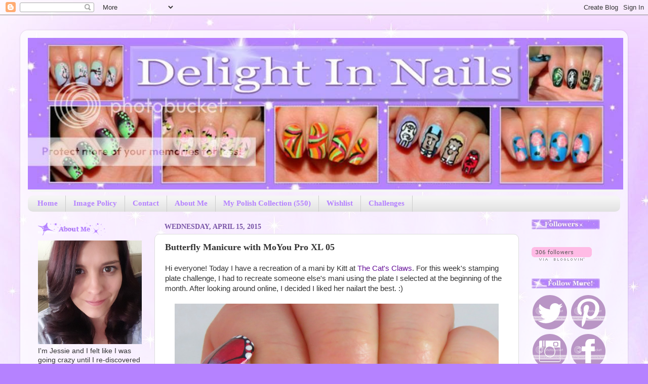

--- FILE ---
content_type: text/html; charset=UTF-8
request_url: https://delightinnails.blogspot.com/2015/04/butterfly-manicure-with-moyou-pro-xl-05.html
body_size: 27950
content:
<!DOCTYPE html>
<html class='v2' dir='ltr' xmlns='http://www.w3.org/1999/xhtml' xmlns:b='http://www.google.com/2005/gml/b' xmlns:data='http://www.google.com/2005/gml/data' xmlns:expr='http://www.google.com/2005/gml/expr'>
<head>
<link href='https://www.blogger.com/static/v1/widgets/335934321-css_bundle_v2.css' rel='stylesheet' type='text/css'/>
<meta content='77e510ee3c88f34af19422c436cdb326' name='p:domain_verify'/>
<meta content='width=1100' name='viewport'/>
<meta content='text/html; charset=UTF-8' http-equiv='Content-Type'/>
<meta content='blogger' name='generator'/>
<link href='https://delightinnails.blogspot.com/favicon.ico' rel='icon' type='image/x-icon'/>
<link href='http://delightinnails.blogspot.com/2015/04/butterfly-manicure-with-moyou-pro-xl-05.html' rel='canonical'/>
<link rel="alternate" type="application/atom+xml" title="Delight In Nails - Atom" href="https://delightinnails.blogspot.com/feeds/posts/default" />
<link rel="alternate" type="application/rss+xml" title="Delight In Nails - RSS" href="https://delightinnails.blogspot.com/feeds/posts/default?alt=rss" />
<link rel="service.post" type="application/atom+xml" title="Delight In Nails - Atom" href="https://www.blogger.com/feeds/1907223862307845205/posts/default" />

<link rel="alternate" type="application/atom+xml" title="Delight In Nails - Atom" href="https://delightinnails.blogspot.com/feeds/2009699397797723300/comments/default" />
<!--Can't find substitution for tag [blog.ieCssRetrofitLinks]-->
<link href='https://blogger.googleusercontent.com/img/b/R29vZ2xl/AVvXsEjrc2VNoK7KUbeSVAsx_SW0YUYTZx4eRO82-ttDviX0h9OoSSmz654Q-N2yfFQ1enETCXeANVEqqFxAhaBj25xlJl3KIMo-3ISYJ2bnDSpA3Zku7OeP7zyJ_l2UWl_OZNTUYJbcOFczoYWT/s1600/Butterfly-Wing-Manicure.jpg' rel='image_src'/>
<meta content='http://delightinnails.blogspot.com/2015/04/butterfly-manicure-with-moyou-pro-xl-05.html' property='og:url'/>
<meta content='Butterfly Manicure with MoYou Pro XL 05' property='og:title'/>
<meta content='Hi everyone! Today I have a recreation of a mani by Kitt at The Cat&#39;s Claws . For this week&#39;s stamping plate challenge, I had to recreate so...' property='og:description'/>
<meta content='https://blogger.googleusercontent.com/img/b/R29vZ2xl/AVvXsEjrc2VNoK7KUbeSVAsx_SW0YUYTZx4eRO82-ttDviX0h9OoSSmz654Q-N2yfFQ1enETCXeANVEqqFxAhaBj25xlJl3KIMo-3ISYJ2bnDSpA3Zku7OeP7zyJ_l2UWl_OZNTUYJbcOFczoYWT/w1200-h630-p-k-no-nu/Butterfly-Wing-Manicure.jpg' property='og:image'/>
<title>Delight In Nails: Butterfly Manicure with MoYou Pro XL 05</title>
<style id='page-skin-1' type='text/css'><!--
/*-----------------------------------------------
Blogger Template Style
Name:     Picture Window
Designer: Blogger
URL:      www.blogger.com
----------------------------------------------- */
/* Content
----------------------------------------------- */
body {
font: normal normal 15px Arial, Tahoma, Helvetica, FreeSans, sans-serif;
color: #333333;
background: #b582ff url(//3.bp.blogspot.com/-lNJVhLDGJP4/U-rUaDuy_TI/AAAAAAAAEHo/Kdi46_1fTIc/s0/DelightInNailsBackgroundReverse.jpg) repeat fixed top left;
}
html body .region-inner {
min-width: 0;
max-width: 100%;
width: auto;
}
.content-outer {
font-size: 90%;
}
a:link {
text-decoration:none;
color: #661199;
}
a:visited {
text-decoration:none;
color: #4c0077;
}
a:hover {
text-decoration:underline;
color: #a111cc;
}
.content-outer {
background: transparent url(//www.blogblog.com/1kt/transparent/white80.png) repeat scroll top left;
-moz-border-radius: 15px;
-webkit-border-radius: 15px;
-goog-ms-border-radius: 15px;
border-radius: 15px;
-moz-box-shadow: 0 0 3px rgba(0, 0, 0, .15);
-webkit-box-shadow: 0 0 3px rgba(0, 0, 0, .15);
-goog-ms-box-shadow: 0 0 3px rgba(0, 0, 0, .15);
box-shadow: 0 0 3px rgba(0, 0, 0, .15);
margin: 30px auto;
}
.content-inner {
padding: 15px;
}
/* Header
----------------------------------------------- */
.header-outer {
background: #f5f5f5 url(//www.blogblog.com/1kt/transparent/header_gradient_shade.png) repeat-x scroll top left;
_background-image: none;
color: #ffffff;
-moz-border-radius: 10px;
-webkit-border-radius: 10px;
-goog-ms-border-radius: 10px;
border-radius: 10px;
}
.Header img, .Header #header-inner {
-moz-border-radius: 10px;
-webkit-border-radius: 10px;
-goog-ms-border-radius: 10px;
border-radius: 10px;
}
.header-inner .Header .titlewrapper,
.header-inner .Header .descriptionwrapper {
padding-left: 30px;
padding-right: 30px;
}
.Header h1 {
font: normal normal 50px Georgia, Utopia, 'Palatino Linotype', Palatino, serif;
text-shadow: 1px 1px 3px rgba(0, 0, 0, 0.3);
}
.Header h1 a {
color: #ffffff;
}
.Header .description {
font-size: 130%;
}
/* Tabs
----------------------------------------------- */
.tabs-inner {
margin: .5em 0 0;
padding: 0;
}
.tabs-inner .section {
margin: 0;
}
.tabs-inner .widget ul {
padding: 0;
background: #f5f5f5 url(//www.blogblog.com/1kt/transparent/tabs_gradient_shade.png) repeat scroll bottom;
-moz-border-radius: 10px;
-webkit-border-radius: 10px;
-goog-ms-border-radius: 10px;
border-radius: 10px;
}
.tabs-inner .widget li {
border: none;
}
.tabs-inner .widget li a {
display: inline-block;
padding: .5em 1em;
margin-right: 0;
color: #b582ff;
font: normal bold 15px Georgia, Utopia, 'Palatino Linotype', Palatino, serif;
-moz-border-radius: 0 0 0 0;
-webkit-border-top-left-radius: 0;
-webkit-border-top-right-radius: 0;
-goog-ms-border-radius: 0 0 0 0;
border-radius: 0 0 0 0;
background: transparent none no-repeat scroll top left;
border-right: 1px solid #cccccc;
}
.tabs-inner .widget li:first-child a {
padding-left: 1.25em;
-moz-border-radius-topleft: 10px;
-moz-border-radius-bottomleft: 10px;
-webkit-border-top-left-radius: 10px;
-webkit-border-bottom-left-radius: 10px;
-goog-ms-border-top-left-radius: 10px;
-goog-ms-border-bottom-left-radius: 10px;
border-top-left-radius: 10px;
border-bottom-left-radius: 10px;
}
.tabs-inner .widget li.selected a,
.tabs-inner .widget li a:hover {
position: relative;
z-index: 1;
background: #ffffff url(//www.blogblog.com/1kt/transparent/tabs_gradient_shade.png) repeat scroll bottom;
color: #7955a7;
-moz-box-shadow: 0 0 0 rgba(0, 0, 0, .15);
-webkit-box-shadow: 0 0 0 rgba(0, 0, 0, .15);
-goog-ms-box-shadow: 0 0 0 rgba(0, 0, 0, .15);
box-shadow: 0 0 0 rgba(0, 0, 0, .15);
}
/* Headings
----------------------------------------------- */
h2 {
font: normal bold 100% Georgia, Utopia, 'Palatino Linotype', Palatino, serif;
text-transform: uppercase;
color: #b582ff;
margin: .5em 0;
}
/* Main
----------------------------------------------- */
.main-outer {
background: transparent none repeat scroll top center;
-moz-border-radius: 0 0 0 0;
-webkit-border-top-left-radius: 0;
-webkit-border-top-right-radius: 0;
-webkit-border-bottom-left-radius: 0;
-webkit-border-bottom-right-radius: 0;
-goog-ms-border-radius: 0 0 0 0;
border-radius: 0 0 0 0;
-moz-box-shadow: 0 0 0 rgba(0, 0, 0, .15);
-webkit-box-shadow: 0 0 0 rgba(0, 0, 0, .15);
-goog-ms-box-shadow: 0 0 0 rgba(0, 0, 0, .15);
box-shadow: 0 0 0 rgba(0, 0, 0, .15);
}
.main-inner {
padding: 15px 5px 20px;
}
.main-inner .column-center-inner {
padding: 0 0;
}
.main-inner .column-left-inner {
padding-left: 0;
}
.main-inner .column-right-inner {
padding-right: 0;
}
/* Posts
----------------------------------------------- */
h3.post-title {
margin: 0;
font: normal bold 18px Georgia, Utopia, 'Palatino Linotype', Palatino, serif;
}
.comments h4 {
margin: 1em 0 0;
font: normal bold 18px Georgia, Utopia, 'Palatino Linotype', Palatino, serif;
}
.date-header span {
color: #7955a7;
}
.post-outer {
background-color: #ffffff;
border: solid 1px #dddddd;
-moz-border-radius: 10px;
-webkit-border-radius: 10px;
border-radius: 10px;
-goog-ms-border-radius: 10px;
padding: 15px 20px;
margin: 0 -20px 20px;
}
.post-body {
line-height: 1.4;
font-size: 110%;
position: relative;
}
.post-header {
margin: 0 0 1.5em;
color: #999999;
line-height: 1.6;
}
.post-footer {
margin: .5em 0 0;
color: #999999;
line-height: 1.6;
}
#blog-pager {
font-size: 140%
}
#comments .comment-author {
padding-top: 1.5em;
border-top: dashed 1px #ccc;
border-top: dashed 1px rgba(128, 128, 128, .5);
background-position: 0 1.5em;
}
#comments .comment-author:first-child {
padding-top: 0;
border-top: none;
}
.avatar-image-container {
margin: .2em 0 0;
}
/* Comments
----------------------------------------------- */
.comments .comments-content .icon.blog-author {
background-repeat: no-repeat;
background-image: url([data-uri]);
}
.comments .comments-content .loadmore a {
border-top: 1px solid #a111cc;
border-bottom: 1px solid #a111cc;
}
.comments .continue {
border-top: 2px solid #a111cc;
}
/* Widgets
----------------------------------------------- */
.widget ul, .widget #ArchiveList ul.flat {
padding: 0;
list-style: none;
}
.widget ul li, .widget #ArchiveList ul.flat li {
border-top: dashed 1px #ccc;
border-top: dashed 1px rgba(128, 128, 128, .5);
}
.widget ul li:first-child, .widget #ArchiveList ul.flat li:first-child {
border-top: none;
}
.widget .post-body ul {
list-style: disc;
}
.widget .post-body ul li {
border: none;
}
/* Footer
----------------------------------------------- */
.footer-outer {
color:#eeeeee;
background: transparent url(//www.blogblog.com/1kt/transparent/black50.png) repeat scroll top left;
-moz-border-radius: 10px 10px 10px 10px;
-webkit-border-top-left-radius: 10px;
-webkit-border-top-right-radius: 10px;
-webkit-border-bottom-left-radius: 10px;
-webkit-border-bottom-right-radius: 10px;
-goog-ms-border-radius: 10px 10px 10px 10px;
border-radius: 10px 10px 10px 10px;
-moz-box-shadow: 0 0 0 rgba(0, 0, 0, .15);
-webkit-box-shadow: 0 0 0 rgba(0, 0, 0, .15);
-goog-ms-box-shadow: 0 0 0 rgba(0, 0, 0, .15);
box-shadow: 0 0 0 rgba(0, 0, 0, .15);
}
.footer-inner {
padding: 10px 5px 20px;
}
.footer-outer a {
color: #b582ff;
}
.footer-outer a:visited {
color: #7955a7;
}
.footer-outer a:hover {
color: #ffffff;
}
.footer-outer .widget h2 {
color: #bbbbbb;
}
/* Mobile
----------------------------------------------- */
html body.mobile {
height: auto;
}
html body.mobile {
min-height: 480px;
background-size: 100% auto;
}
.mobile .body-fauxcolumn-outer {
background: transparent none repeat scroll top left;
}
html .mobile .mobile-date-outer, html .mobile .blog-pager {
border-bottom: none;
background: transparent none repeat scroll top center;
margin-bottom: 10px;
}
.mobile .date-outer {
background: transparent none repeat scroll top center;
}
.mobile .header-outer, .mobile .main-outer,
.mobile .post-outer, .mobile .footer-outer {
-moz-border-radius: 0;
-webkit-border-radius: 0;
-goog-ms-border-radius: 0;
border-radius: 0;
}
.mobile .content-outer,
.mobile .main-outer,
.mobile .post-outer {
background: inherit;
border: none;
}
.mobile .content-outer {
font-size: 100%;
}
.mobile-link-button {
background-color: #661199;
}
.mobile-link-button a:link, .mobile-link-button a:visited {
color: #ffffff;
}
.mobile-index-contents {
color: #333333;
}
.mobile .tabs-inner .PageList .widget-content {
background: #ffffff url(//www.blogblog.com/1kt/transparent/tabs_gradient_shade.png) repeat scroll bottom;
color: #7955a7;
}
.mobile .tabs-inner .PageList .widget-content .pagelist-arrow {
border-left: 1px solid #cccccc;
}
map area {
outline:none;
}
.header-inner {margin-left:-30px;}
--></style>
<style id='template-skin-1' type='text/css'><!--
body {
min-width: 1200px;
}
.content-outer, .content-fauxcolumn-outer, .region-inner {
min-width: 1200px;
max-width: 1200px;
_width: 1200px;
}
.main-inner .columns {
padding-left: 250px;
padding-right: 200px;
}
.main-inner .fauxcolumn-center-outer {
left: 250px;
right: 200px;
/* IE6 does not respect left and right together */
_width: expression(this.parentNode.offsetWidth -
parseInt("250px") -
parseInt("200px") + 'px');
}
.main-inner .fauxcolumn-left-outer {
width: 250px;
}
.main-inner .fauxcolumn-right-outer {
width: 200px;
}
.main-inner .column-left-outer {
width: 250px;
right: 100%;
margin-left: -250px;
}
.main-inner .column-right-outer {
width: 200px;
margin-right: -200px;
}
#layout {
min-width: 0;
}
#layout .content-outer {
min-width: 0;
width: 800px;
}
#layout .region-inner {
min-width: 0;
width: auto;
}
--></style>
<link href='https://www.blogger.com/dyn-css/authorization.css?targetBlogID=1907223862307845205&amp;zx=04e08e9d-cf8f-41ec-ac4d-83f96fca1d99' media='none' onload='if(media!=&#39;all&#39;)media=&#39;all&#39;' rel='stylesheet'/><noscript><link href='https://www.blogger.com/dyn-css/authorization.css?targetBlogID=1907223862307845205&amp;zx=04e08e9d-cf8f-41ec-ac4d-83f96fca1d99' rel='stylesheet'/></noscript>
<meta name='google-adsense-platform-account' content='ca-host-pub-1556223355139109'/>
<meta name='google-adsense-platform-domain' content='blogspot.com'/>

<!-- data-ad-client=ca-pub-8262406886661726 -->

</head>
<body class='loading variant-shade'>
<div class='navbar section' id='navbar'><div class='widget Navbar' data-version='1' id='Navbar1'><script type="text/javascript">
    function setAttributeOnload(object, attribute, val) {
      if(window.addEventListener) {
        window.addEventListener('load',
          function(){ object[attribute] = val; }, false);
      } else {
        window.attachEvent('onload', function(){ object[attribute] = val; });
      }
    }
  </script>
<div id="navbar-iframe-container"></div>
<script type="text/javascript" src="https://apis.google.com/js/platform.js"></script>
<script type="text/javascript">
      gapi.load("gapi.iframes:gapi.iframes.style.bubble", function() {
        if (gapi.iframes && gapi.iframes.getContext) {
          gapi.iframes.getContext().openChild({
              url: 'https://www.blogger.com/navbar/1907223862307845205?po\x3d2009699397797723300\x26origin\x3dhttps://delightinnails.blogspot.com',
              where: document.getElementById("navbar-iframe-container"),
              id: "navbar-iframe"
          });
        }
      });
    </script><script type="text/javascript">
(function() {
var script = document.createElement('script');
script.type = 'text/javascript';
script.src = '//pagead2.googlesyndication.com/pagead/js/google_top_exp.js';
var head = document.getElementsByTagName('head')[0];
if (head) {
head.appendChild(script);
}})();
</script>
</div></div>
<div class='body-fauxcolumns'>
<div class='fauxcolumn-outer body-fauxcolumn-outer'>
<div class='cap-top'>
<div class='cap-left'></div>
<div class='cap-right'></div>
</div>
<div class='fauxborder-left'>
<div class='fauxborder-right'></div>
<div class='fauxcolumn-inner'>
</div>
</div>
<div class='cap-bottom'>
<div class='cap-left'></div>
<div class='cap-right'></div>
</div>
</div>
</div>
<div class='content'>
<div class='content-fauxcolumns'>
<div class='fauxcolumn-outer content-fauxcolumn-outer'>
<div class='cap-top'>
<div class='cap-left'></div>
<div class='cap-right'></div>
</div>
<div class='fauxborder-left'>
<div class='fauxborder-right'></div>
<div class='fauxcolumn-inner'>
</div>
</div>
<div class='cap-bottom'>
<div class='cap-left'></div>
<div class='cap-right'></div>
</div>
</div>
</div>
<div class='content-outer'>
<div class='content-cap-top cap-top'>
<div class='cap-left'></div>
<div class='cap-right'></div>
</div>
<div class='fauxborder-left content-fauxborder-left'>
<div class='fauxborder-right content-fauxborder-right'></div>
<div class='content-inner'>
<header>
<div class='header-outer'>
<div class='header-cap-top cap-top'>
<div class='cap-left'></div>
<div class='cap-right'></div>
</div>
<div class='fauxborder-left header-fauxborder-left'>
<div class='fauxborder-right header-fauxborder-right'></div>
<div class='region-inner header-inner'>
<div class='header section' id='header'><div class='widget HTML' data-version='1' id='HTML1'>
<div class='widget-content'>
<img id="Image-Maps-Com-image-maps-2014-09-25-230141" src="https://lh3.googleusercontent.com/blogger_img_proxy/AEn0k_vqwgP-GJTxe-ebmujfTICessOEHT3sdRV8nPcbsAzr7mXWt9AUURcB1R-AZ11MFZF9zmGaQz40qtLUEvKdW1oCPz5rzwkdVY4A0QvRGUN5DE24YQgZV2GzYRmkXmT7Bz840Rni_EphRCMCocLehKkpr755hduz=s0-d" border="0" width="1176" height="300" orgwidth="1176" orgheight="300" usemap="#image-maps-2014-09-25-230141" alt="">
<map name="image-maps-2014-09-25-230141" id="ImageMapsCom-image-maps-2014-09-25-230141">
<area  alt="Skyrim Manicure" title="Skyrim Manicure" href="http://delightinnails.blogspot.com/2012/08/geek-nail-challenge-day-3-games-gaming.html" shape="rect" coords="989,15,1137,126" style="outline:none;" target="_self"     />
<area  alt="Dilbert Manicure" title="Dilbert Manicure" href="http://delightinnails.blogspot.com/2012/08/geek-nail-challege-comics-animation.html" shape="rect" coords="711,134,914,285" style="outline:none;" target="_self"     />
<area  alt="Carnation Floral Manicure" title="Carnation Manicure" href="http://delightinnails.blogspot.com/2013/05/30-day-flower-challenge-day-5-carnation.html" shape="rect" coords="932,134,1142,287" style="outline:none;" target="_self"     />
<area  alt="Green and Purple Matte Dotticure" title="Green and Purple Matte Dotticure" href="http://delightinnails.blogspot.com/2012/10/nail-aween-nail-art-challenge-matte.html" shape="rect" coords="42,133,247,287" style="outline:none;" target="_self"     />
<area  alt="Cherry Blossom Manicure" title="Cherry Blossom Manicure" href="http://delightinnails.blogspot.com/2013/05/30-day-flower-challenge-day-28-cherry.html" shape="rect" coords="40,13,191,124" style="outline:none;" target="_self"     />
<area  alt="Betsey Johnson Rose Manicure" title="Betsey Johnson Rose Manicure" href="http://delightinnails.blogspot.com/2013/05/30-day-flower-challenge-day-6-betsey.html" shape="rect" coords="264,134,468,288" style="outline:none;" target="_self"     />
<area  alt="1960s Mod Manicure" title="1960s Mod Manicure" href="http://delightinnails.blogspot.com/2013/02/sat-art-day-club-1960s.html" shape="rect" coords="486,132,693,287" style="outline:none;" target="_self"     />
<area shape="rect" coords="1174,298,1176,300" alt="Image Map" style="outline:none;" title="Image Map" href="http://www.image-maps.com/index.php?aff=mapped_users_33531" />
</map>
</div>
<div class='clear'></div>
</div></div>
</div>
</div>
<div class='header-cap-bottom cap-bottom'>
<div class='cap-left'></div>
<div class='cap-right'></div>
</div>
</div>
</header>
<div class='tabs-outer'>
<div class='tabs-cap-top cap-top'>
<div class='cap-left'></div>
<div class='cap-right'></div>
</div>
<div class='fauxborder-left tabs-fauxborder-left'>
<div class='fauxborder-right tabs-fauxborder-right'></div>
<div class='region-inner tabs-inner'>
<div class='tabs section' id='crosscol'><div class='widget PageList' data-version='1' id='PageList1'>
<h2>Pages</h2>
<div class='widget-content'>
<ul>
<li>
<a href='https://delightinnails.blogspot.com/'>Home</a>
</li>
<li>
<a href='https://delightinnails.blogspot.com/p/image-policy.html'>Image Policy</a>
</li>
<li>
<a href='https://delightinnails.blogspot.com/p/contact-me.html'>Contact</a>
</li>
<li>
<a href='https://delightinnails.blogspot.com/p/all-about-me.html'>About Me</a>
</li>
<li>
<a href='https://delightinnails.blogspot.com/p/my-polish-collection-205.html'>My Polish Collection (550)</a>
</li>
<li>
<a href='https://delightinnails.blogspot.com/p/wishlist.html'>Wishlist</a>
</li>
<li>
<a href='https://delightinnails.blogspot.com/p/challenges.html'>Challenges</a>
</li>
</ul>
<div class='clear'></div>
</div>
</div></div>
<div class='tabs no-items section' id='crosscol-overflow'></div>
</div>
</div>
<div class='tabs-cap-bottom cap-bottom'>
<div class='cap-left'></div>
<div class='cap-right'></div>
</div>
</div>
<div class='main-outer'>
<div class='main-cap-top cap-top'>
<div class='cap-left'></div>
<div class='cap-right'></div>
</div>
<div class='fauxborder-left main-fauxborder-left'>
<div class='fauxborder-right main-fauxborder-right'></div>
<div class='region-inner main-inner'>
<div class='columns fauxcolumns'>
<div class='fauxcolumn-outer fauxcolumn-center-outer'>
<div class='cap-top'>
<div class='cap-left'></div>
<div class='cap-right'></div>
</div>
<div class='fauxborder-left'>
<div class='fauxborder-right'></div>
<div class='fauxcolumn-inner'>
</div>
</div>
<div class='cap-bottom'>
<div class='cap-left'></div>
<div class='cap-right'></div>
</div>
</div>
<div class='fauxcolumn-outer fauxcolumn-left-outer'>
<div class='cap-top'>
<div class='cap-left'></div>
<div class='cap-right'></div>
</div>
<div class='fauxborder-left'>
<div class='fauxborder-right'></div>
<div class='fauxcolumn-inner'>
</div>
</div>
<div class='cap-bottom'>
<div class='cap-left'></div>
<div class='cap-right'></div>
</div>
</div>
<div class='fauxcolumn-outer fauxcolumn-right-outer'>
<div class='cap-top'>
<div class='cap-left'></div>
<div class='cap-right'></div>
</div>
<div class='fauxborder-left'>
<div class='fauxborder-right'></div>
<div class='fauxcolumn-inner'>
</div>
</div>
<div class='cap-bottom'>
<div class='cap-left'></div>
<div class='cap-right'></div>
</div>
</div>
<!-- corrects IE6 width calculation -->
<div class='columns-inner'>
<div class='column-center-outer'>
<div class='column-center-inner'>
<div class='main section' id='main'><div class='widget Blog' data-version='1' id='Blog1'>
<div class='blog-posts hfeed'>

          <div class="date-outer">
        
<h2 class='date-header'><span>Wednesday, April 15, 2015</span></h2>

          <div class="date-posts">
        
<div class='post-outer'>
<div class='post hentry' itemprop='blogPost' itemscope='itemscope' itemtype='http://schema.org/BlogPosting'>
<meta content='https://blogger.googleusercontent.com/img/b/R29vZ2xl/AVvXsEjrc2VNoK7KUbeSVAsx_SW0YUYTZx4eRO82-ttDviX0h9OoSSmz654Q-N2yfFQ1enETCXeANVEqqFxAhaBj25xlJl3KIMo-3ISYJ2bnDSpA3Zku7OeP7zyJ_l2UWl_OZNTUYJbcOFczoYWT/s1600/Butterfly-Wing-Manicure.jpg' itemprop='image_url'/>
<meta content='1907223862307845205' itemprop='blogId'/>
<meta content='2009699397797723300' itemprop='postId'/>
<a name='2009699397797723300'></a>
<h3 class='post-title entry-title' itemprop='name'>
Butterfly Manicure with MoYou Pro XL 05
</h3>
<div class='post-header'>
<div class='post-header-line-1'></div>
</div>
<div class='post-body entry-content' id='post-body-2009699397797723300' itemprop='description articleBody'>
Hi everyone! Today I have a recreation of a mani by Kitt at <a href="http://www.kittensilksthecatsclaws.com/2014/05/revlon-butterfly-wings.html" target="_blank">The Cat's Claws</a>. For this week's stamping plate challenge, I had to recreate someone else's mani using the plate I selected at the beginning of the month. After looking around online, I decided I liked her nailart the best. :)<br />
<br />
<div class="separator" style="clear: both; text-align: center;">
<a href="https://blogger.googleusercontent.com/img/b/R29vZ2xl/AVvXsEjrc2VNoK7KUbeSVAsx_SW0YUYTZx4eRO82-ttDviX0h9OoSSmz654Q-N2yfFQ1enETCXeANVEqqFxAhaBj25xlJl3KIMo-3ISYJ2bnDSpA3Zku7OeP7zyJ_l2UWl_OZNTUYJbcOFczoYWT/s1600/Butterfly-Wing-Manicure.jpg" imageanchor="1" style="margin-left: 1em; margin-right: 1em;"><img border="0" height="494" src="https://blogger.googleusercontent.com/img/b/R29vZ2xl/AVvXsEjrc2VNoK7KUbeSVAsx_SW0YUYTZx4eRO82-ttDviX0h9OoSSmz654Q-N2yfFQ1enETCXeANVEqqFxAhaBj25xlJl3KIMo-3ISYJ2bnDSpA3Zku7OeP7zyJ_l2UWl_OZNTUYJbcOFczoYWT/s1600/Butterfly-Wing-Manicure.jpg" width="640" /></a></div>
<br />
I did not have the same nail polish colors that she had, but I had a bunch that were similar enough to make it work. I used Julep Melanie and Mahima, Butter London Knees Up, and COS BAR Orange.<br />
<br />
<div class="separator" style="clear: both; text-align: center;">
<a href="https://blogger.googleusercontent.com/img/b/R29vZ2xl/AVvXsEinOFfdT2FIOGegtYt7bBh7i6CJ7RbPDy4zywGNp_mrqDswrFMDpSm5oxQk3wSmRLGGYJCQIyy-uXG5FD6ai8oymjnpSWJwK6hOOCU0Mevm-cHE7OKe4yqhuPylcnRB3MSwD-5ntkiXzijZ/s1600/Nailpolish.jpg" imageanchor="1" style="margin-left: 1em; margin-right: 1em;"><img border="0" height="494" src="https://blogger.googleusercontent.com/img/b/R29vZ2xl/AVvXsEinOFfdT2FIOGegtYt7bBh7i6CJ7RbPDy4zywGNp_mrqDswrFMDpSm5oxQk3wSmRLGGYJCQIyy-uXG5FD6ai8oymjnpSWJwK6hOOCU0Mevm-cHE7OKe4yqhuPylcnRB3MSwD-5ntkiXzijZ/s1600/Nailpolish.jpg" width="640" /></a></div>
<br />
I sponged on the colors in the same pattern, then stamped the butterfly wing pattern over top using Konad Special Black polish. After that, I added my dots with Konad Special White and a dotting tool.<br />
<br />
<div class="separator" style="clear: both; text-align: center;">
<a href="https://blogger.googleusercontent.com/img/b/R29vZ2xl/AVvXsEjmUADGciLUecPCAUkRr3w-EmQ0qlpJnXIoIa8Ts9DyBMJQC_H8CINlfS9ODEStbwx-ZcbIDx240FZQ7-0vhlvfdONwKrx1_dQ0NLD3WOrKGG-_pcYJoPYu7wZyMV2wq6ZJu9FMWHGd7rfT/s1600/Butterfly-Wing-MoYou-Pro-05.jpg" imageanchor="1" style="margin-left: 1em; margin-right: 1em;"><img border="0" height="494" src="https://blogger.googleusercontent.com/img/b/R29vZ2xl/AVvXsEjmUADGciLUecPCAUkRr3w-EmQ0qlpJnXIoIa8Ts9DyBMJQC_H8CINlfS9ODEStbwx-ZcbIDx240FZQ7-0vhlvfdONwKrx1_dQ0NLD3WOrKGG-_pcYJoPYu7wZyMV2wq6ZJu9FMWHGd7rfT/s1600/Butterfly-Wing-MoYou-Pro-05.jpg" width="640" /></a></div>
<div class="separator" style="clear: both; text-align: center;">
<a href="https://blogger.googleusercontent.com/img/b/R29vZ2xl/AVvXsEi_XXMFKCJ5vKRpo7oQRT_rtDCJt0oV3K_ipWmozJQ_tesNvA3xpA8Y2HGrkNaMGyoJBEfmDc8cDL-cKCpuGHUFlsFjKUPs85LjLZUs8gfbfxMgS0cNWA75LNkFQqm8gAczbxGtqUCL2jAR/s1600/Butterfly-Wing-Nailart.jpg" imageanchor="1" style="margin-left: 1em; margin-right: 1em;"><img border="0" height="494" src="https://blogger.googleusercontent.com/img/b/R29vZ2xl/AVvXsEi_XXMFKCJ5vKRpo7oQRT_rtDCJt0oV3K_ipWmozJQ_tesNvA3xpA8Y2HGrkNaMGyoJBEfmDc8cDL-cKCpuGHUFlsFjKUPs85LjLZUs8gfbfxMgS0cNWA75LNkFQqm8gAczbxGtqUCL2jAR/s1600/Butterfly-Wing-Nailart.jpg" width="640" /></a></div>
<br />
Thank you so much for looking. I'll be back in a couple of days with my negative space mani for the 52 Week Pick n Mix Challenge. :)<br />
<!-- Please call pinit.js only once per page -->
<script async="" data-pin-color="red" data-pin-height="28" data-pin-hover="true" src="//assets.pinterest.com/js/pinit.js" type="text/javascript"></script>
<br />
<div style='clear: both;'></div>
</div>
<div class='post-footer'>
<div class='post-footer-line post-footer-line-1'><span class='post-author vcard'>
Posted by
<span class='fn' itemprop='author' itemscope='itemscope' itemtype='http://schema.org/Person'>
<meta content='https://www.blogger.com/profile/09552517869865759475' itemprop='url'/>
<a href='https://www.blogger.com/profile/09552517869865759475' rel='author' title='author profile'>
<span itemprop='name'>Unknown</span>
</a>
</span>
</span>
<span class='post-timestamp'>
at
<meta content='http://delightinnails.blogspot.com/2015/04/butterfly-manicure-with-moyou-pro-xl-05.html' itemprop='url'/>
<a class='timestamp-link' href='https://delightinnails.blogspot.com/2015/04/butterfly-manicure-with-moyou-pro-xl-05.html' rel='bookmark' title='permanent link'><abbr class='published' itemprop='datePublished' title='2015-04-15T17:21:00-07:00'>5:21&#8239;PM</abbr></a>
</span>
<span class='post-comment-link'>
</span>
<span class='post-icons'>
<span class='item-control blog-admin pid-1559556511'>
<a href='https://www.blogger.com/post-edit.g?blogID=1907223862307845205&postID=2009699397797723300&from=pencil' title='Edit Post'>
<img alt='' class='icon-action' height='18' src='https://resources.blogblog.com/img/icon18_edit_allbkg.gif' width='18'/>
</a>
</span>
</span>
<div class='post-share-buttons goog-inline-block'>
<a class='goog-inline-block share-button sb-email' href='https://www.blogger.com/share-post.g?blogID=1907223862307845205&postID=2009699397797723300&target=email' target='_blank' title='Email This'><span class='share-button-link-text'>Email This</span></a><a class='goog-inline-block share-button sb-blog' href='https://www.blogger.com/share-post.g?blogID=1907223862307845205&postID=2009699397797723300&target=blog' onclick='window.open(this.href, "_blank", "height=270,width=475"); return false;' target='_blank' title='BlogThis!'><span class='share-button-link-text'>BlogThis!</span></a><a class='goog-inline-block share-button sb-twitter' href='https://www.blogger.com/share-post.g?blogID=1907223862307845205&postID=2009699397797723300&target=twitter' target='_blank' title='Share to X'><span class='share-button-link-text'>Share to X</span></a><a class='goog-inline-block share-button sb-facebook' href='https://www.blogger.com/share-post.g?blogID=1907223862307845205&postID=2009699397797723300&target=facebook' onclick='window.open(this.href, "_blank", "height=430,width=640"); return false;' target='_blank' title='Share to Facebook'><span class='share-button-link-text'>Share to Facebook</span></a><a class='goog-inline-block share-button sb-pinterest' href='https://www.blogger.com/share-post.g?blogID=1907223862307845205&postID=2009699397797723300&target=pinterest' target='_blank' title='Share to Pinterest'><span class='share-button-link-text'>Share to Pinterest</span></a>
</div>
</div>
<div class='post-footer-line post-footer-line-2'><span class='post-labels'>
Labels:
<a href='https://delightinnails.blogspot.com/search/label/Black' rel='tag'>Black</a>,
<a href='https://delightinnails.blogspot.com/search/label/Blue' rel='tag'>Blue</a>,
<a href='https://delightinnails.blogspot.com/search/label/Butter%20London' rel='tag'>Butter London</a>,
<a href='https://delightinnails.blogspot.com/search/label/COS%20BAR' rel='tag'>COS BAR</a>,
<a href='https://delightinnails.blogspot.com/search/label/Dots' rel='tag'>Dots</a>,
<a href='https://delightinnails.blogspot.com/search/label/Gold' rel='tag'>Gold</a>,
<a href='https://delightinnails.blogspot.com/search/label/Gradient' rel='tag'>Gradient</a>,
<a href='https://delightinnails.blogspot.com/search/label/Julep' rel='tag'>Julep</a>,
<a href='https://delightinnails.blogspot.com/search/label/Konad' rel='tag'>Konad</a>,
<a href='https://delightinnails.blogspot.com/search/label/Metallic' rel='tag'>Metallic</a>,
<a href='https://delightinnails.blogspot.com/search/label/MoYou' rel='tag'>MoYou</a>,
<a href='https://delightinnails.blogspot.com/search/label/Orange' rel='tag'>Orange</a>,
<a href='https://delightinnails.blogspot.com/search/label/Red' rel='tag'>Red</a>,
<a href='https://delightinnails.blogspot.com/search/label/Stamping' rel='tag'>Stamping</a>,
<a href='https://delightinnails.blogspot.com/search/label/White' rel='tag'>White</a>
</span>
</div>
<div class='post-footer-line post-footer-line-3'><span class='post-location'>
</span>
</div>
</div>
</div>
<div class='comments' id='comments'>
<a name='comments'></a>
<h4>No comments:</h4>
<div id='Blog1_comments-block-wrapper'>
<dl class='avatar-comment-indent' id='comments-block'>
</dl>
</div>
<p class='comment-footer'>
<div class='comment-form'>
<a name='comment-form'></a>
<h4 id='comment-post-message'>Post a Comment</h4>
<p>Feel free to comment, or even ask questions here as well. I try to respond to everyone within a day or two, and would love to hear what you think about my blog in general, the nail art, or any suggestions you may have.</p>
<a href='https://www.blogger.com/comment/frame/1907223862307845205?po=2009699397797723300&hl=en&saa=85391&origin=https://delightinnails.blogspot.com' id='comment-editor-src'></a>
<iframe allowtransparency='true' class='blogger-iframe-colorize blogger-comment-from-post' frameborder='0' height='410px' id='comment-editor' name='comment-editor' src='' width='100%'></iframe>
<script src='https://www.blogger.com/static/v1/jsbin/2830521187-comment_from_post_iframe.js' type='text/javascript'></script>
<script type='text/javascript'>
      BLOG_CMT_createIframe('https://www.blogger.com/rpc_relay.html');
    </script>
</div>
</p>
</div>
</div>
<div class='inline-ad'>
<script type="text/javascript"><!--
google_ad_client="pub-8262406886661726";
google_ad_host="pub-1556223355139109";
google_ad_width=300;
google_ad_height=250;
google_ad_format="300x250_as";
google_ad_type="text_image";
google_ad_host_channel="0001+S0009+L0007";
google_color_border="FFFFFF";
google_color_bg="FFFFFF";
google_color_link="855ECD";
google_color_url="FFFFFF";
google_color_text="323232";
//--></script>
<script type="text/javascript" src="//pagead2.googlesyndication.com/pagead/show_ads.js">
</script>
</div>

        </div></div>
      
</div>
<div class='blog-pager' id='blog-pager'>
<span id='blog-pager-newer-link'>
<a class='blog-pager-newer-link' href='https://delightinnails.blogspot.com/2015/04/abstract-sun-nailart.html' id='Blog1_blog-pager-newer-link' title='Newer Post'>Newer Post</a>
</span>
<span id='blog-pager-older-link'>
<a class='blog-pager-older-link' href='https://delightinnails.blogspot.com/2015/04/february-2015-julep-it-girl-box.html' id='Blog1_blog-pager-older-link' title='Older Post'>Older Post</a>
</span>
<a class='home-link' href='https://delightinnails.blogspot.com/'>Home</a>
</div>
<div class='clear'></div>
<div class='post-feeds'>
<div class='feed-links'>
Subscribe to:
<a class='feed-link' href='https://delightinnails.blogspot.com/feeds/2009699397797723300/comments/default' target='_blank' type='application/atom+xml'>Post Comments (Atom)</a>
</div>
</div>
</div></div>
</div>
</div>
<div class='column-left-outer'>
<div class='column-left-inner'>
<aside>
<div class='sidebar section' id='sidebar-left-1'><div class='widget Image' data-version='1' id='Image12'>
<h2><img src="https://lh3.googleusercontent.com/blogger_img_proxy/AEn0k_t0EzhyrxSFVse92hfKDE3mxpk01piakXG565cHcNDo1Qov_CXAGf-UW7VPppQDMI3GOWmr9oJQP6tS3JjCcED80tvlOQL1GUZGWz22_nKQUhOv5L51DX6JD4kI5mt4oL8=s0-d"></h2>
<div class='widget-content'>
<img alt='About Me' height='205' id='Image12_img' src='https://blogger.googleusercontent.com/img/b/R29vZ2xl/AVvXsEhDqqz8kQcOP1X0Dqe6oaUptFfFzOvaWRplLbeW4tVZ_ly-D_q1aFjcj08wuC5Y0J7VV53M52sftKOpk8HSbABHHRKlKyfVNPDLZq6TXBF-2HYt_4WA5O1ou50QMQQM7nVu5bjuZLCV9FA/s1600-r/zzzzzzzzz.jpg' width='205'/>
<br/>
<span class='caption'>I'm Jessie and I felt like I was going crazy until I re-discovered my love of nailpolish. I had a lot going on - I was working full time, going to school part time, and had a husband, a house, a dog, & three cats to take care of. I gained a renewed obsession with painting my nails, and discovered what a great form of relaxation it is. I got to be creative, play with color, and most importantly, avoid chores and homework for a few hours! Now I am a recent college graduate, and have more free time to take care of my home and paint my nails! I hope you enjoy my posts and nail art!</span>
</div>
<div class='clear'></div>
</div><div class='widget PopularPosts' data-version='1' id='PopularPosts1'>
<h2><img src="https://lh3.googleusercontent.com/blogger_img_proxy/AEn0k_ugZDMq-Fxa6CJif5xoegEugrf4J0mG3qILckCgp6MU__LiWxmA-ZLYxfuIMTaPYFr6mwiG6EOxg7Dy7VJirhl0Mq7InPsUxzZNlOhfNAkOtGGXo9QiGua_7H1ch4DPHYfomZ2C-g=s0-d"></h2>
<div class='widget-content popular-posts'>
<ul>
<li>
<div class='item-thumbnail-only'>
<div class='item-thumbnail'>
<a href='https://delightinnails.blogspot.com/2012/05/copy-cat-sat-nailside.html' target='_blank'>
<img alt='' border='0' height='72' src='https://blogger.googleusercontent.com/img/b/R29vZ2xl/AVvXsEhnlzz7ShZINwD8j5ZT9IjhPFuusz3xd2OC-TCK1Es3OnB_3kR2FW3RdIZ45ZjlNTBA6SMNW_zwZrSVYR3FJ24XGNvlJlCOuXawGo8iJzB3C4YzRWrQtDPPcb5qVZh70m1OLkibGHTo4Y_Y/s72-c/042-watermarked.jpg' width='72'/>
</a>
</div>
<div class='item-title'><a href='https://delightinnails.blogspot.com/2012/05/copy-cat-sat-nailside.html'>Copy Cat Sat - Nailside</a></div>
</div>
<div style='clear: both;'></div>
</li>
<li>
<div class='item-thumbnail-only'>
<div class='item-thumbnail'>
<a href='https://delightinnails.blogspot.com/2012/08/geek-nail-challege-comics-animation.html' target='_blank'>
<img alt='' border='0' height='72' src='https://blogger.googleusercontent.com/img/b/R29vZ2xl/AVvXsEiOoIHVI8CqIw6hQvUvXr-_BN5LtEQhZfyVHuolTrAmGQDC-QbKFXowZGyLr74DZP7nU43I6dw8U8aA0QjEhHDyALW97IEApX56LvrGmfpi-8ZwPNoBi9KmaRTLasAEE0eiStT6z09KRwyM/s72-c/033-watermarked.jpg' width='72'/>
</a>
</div>
<div class='item-title'><a href='https://delightinnails.blogspot.com/2012/08/geek-nail-challege-comics-animation.html'>Geek Nail Challenge Day 1 - Comics & Animation</a></div>
</div>
<div style='clear: both;'></div>
</li>
<li>
<div class='item-thumbnail-only'>
<div class='item-thumbnail'>
<a href='https://delightinnails.blogspot.com/2015/10/40-great-nail-art-ideas-hobbies.html' target='_blank'>
<img alt='' border='0' height='72' src='https://blogger.googleusercontent.com/img/b/R29vZ2xl/AVvXsEia8oTQvok3NRu8id5wBie3qb6_tv5eLa2iokun2FdBfolNKj7fCgN-5SsYAThaHWnjOsoWHjkQe9TpRhcaFc5X536xRS8io9dtgdrQ3yEddt8bpUVBOcug9LbnmsDKeVFMcRN7i-oavWA/s72-c/40-Great-Nail-Art-Ideas-Hobbies.jpg' width='72'/>
</a>
</div>
<div class='item-title'><a href='https://delightinnails.blogspot.com/2015/10/40-great-nail-art-ideas-hobbies.html'>40 Great Nail Art Ideas - Hobbies</a></div>
</div>
<div style='clear: both;'></div>
</li>
<li>
<div class='item-thumbnail-only'>
<div class='item-thumbnail'>
<a href='https://delightinnails.blogspot.com/2012/04/pink-meets-green.html' target='_blank'>
<img alt='' border='0' height='72' src='https://blogger.googleusercontent.com/img/b/R29vZ2xl/AVvXsEjctBCDYqIHOQRRDVt4rxpXeurZFuWzapaPp5XOfx_xdgPbV44vZqSTOLtp7w5X9yV8SuthFw3TKPsQ5MGKgcQ6HOYajz7UyOGW9sE0JhCx55W-xF6IVTPnb_XmUYx1HnnjiZ66e8OPnWCg/s72-c/333-watermarked.jpg' width='72'/>
</a>
</div>
<div class='item-title'><a href='https://delightinnails.blogspot.com/2012/04/pink-meets-green.html'>Pink Meets Green</a></div>
</div>
<div style='clear: both;'></div>
</li>
<li>
<div class='item-thumbnail-only'>
<div class='item-thumbnail'>
<a href='https://delightinnails.blogspot.com/2015/08/sinfulcolors-class-act-back-to-school.html' target='_blank'>
<img alt='' border='0' height='72' src='https://blogger.googleusercontent.com/img/b/R29vZ2xl/AVvXsEgiZVWJVgp_8SViUyvD9diVQMJ67XwuIDyke8sB7AB2cfb3JLvtBR_xxQjGpAUDaDTRhtbia4JUwmCJOLGw-uFOgTv3UFn0cBFTqsOmZ0OKaW4eyfj2jogBCoXXmIIP6X_XMzpWZvMN1amn/s72-c/Sinful-Colors-Whiteboard-wm.jpg' width='72'/>
</a>
</div>
<div class='item-title'><a href='https://delightinnails.blogspot.com/2015/08/sinfulcolors-class-act-back-to-school.html'>SinfulColors "A Class Act" Back to School Collection 2015 (partial)</a></div>
</div>
<div style='clear: both;'></div>
</li>
<li>
<div class='item-thumbnail-only'>
<div class='item-thumbnail'>
<a href='https://delightinnails.blogspot.com/2016/07/great-nail-art-ideas-hippiesfestivals.html' target='_blank'>
<img alt='' border='0' height='72' src='https://blogger.googleusercontent.com/img/b/R29vZ2xl/AVvXsEgTM7uXY_vwHm8fKd431X_y_e4xd64nGr5ifra2hs2IFKiyNhJ6MS2z-2NGPmT9-I35zFMPGY45j7aAxjw7v1ygjbRtoCpMQ6Twr9rcGdxuAsWwui_-0I6uCtM7AaljR0OkZMmQwzRf2Vg/s72-c/Feather-Chevron-Nailart.jpg' width='72'/>
</a>
</div>
<div class='item-title'><a href='https://delightinnails.blogspot.com/2016/07/great-nail-art-ideas-hippiesfestivals.html'>Great Nail Art Ideas - Hippies/Festivals & The Lacquer Ring - Chevrons</a></div>
</div>
<div style='clear: both;'></div>
</li>
<li>
<div class='item-thumbnail-only'>
<div class='item-thumbnail'>
<a href='https://delightinnails.blogspot.com/2013/05/30-day-flower-challenge-day-6-betsey.html' target='_blank'>
<img alt='' border='0' height='72' src='https://blogger.googleusercontent.com/img/b/R29vZ2xl/AVvXsEgrfkogOPKxUXPndH71MziwOMX6zfr-UKOwWKSPX_7uApq3QxjDCbstVNWC6qo1_hCJwkSfpEw3mrkD2BzjBLfHLVEdW1j5gwWxYRdL-B461QssgM9mWfow4PqA6Mx7culN-V7fcH12Fd3O/s72-c/017-watermarked.jpg' width='72'/>
</a>
</div>
<div class='item-title'><a href='https://delightinnails.blogspot.com/2013/05/30-day-flower-challenge-day-6-betsey.html'>30 Day Flower Challenge Day 6: Betsey Johnson Flowers</a></div>
</div>
<div style='clear: both;'></div>
</li>
</ul>
<div class='clear'></div>
</div>
</div><div class='widget Image' data-version='1' id='Image6'>
<div class='widget-content'>
<a href='www.ladyqueen.com'>
<img alt='' height='218' id='Image6_img' src='https://blogger.googleusercontent.com/img/b/R29vZ2xl/AVvXsEhXsbUg33RqNIn8kNvWGIwKI9UcIj5f0CvkSfAPLNSUJuWpp0x0t5tCcCvwX8f5jtKtIzHn5NzohP2pe0yAPKQECds2nTPhbechhdTMoM_VV2yl-O64_7fAKGAcEriLqdxVzLpmbJIfZbw/s1600-r/WEBS15.jpg' width='205'/>
</a>
<br/>
</div>
<div class='clear'></div>
</div><div class='widget Image' data-version='1' id='Image13'>
<div class='widget-content'>
<img alt='' height='171' id='Image13_img' src='https://blogger.googleusercontent.com/img/b/R29vZ2xl/AVvXsEh57Wcm0NdJ5yW3Y3DJDCHFoZpcs_0zUM82CcZNoKCCGG5rpTiMqX8Br7RWhUJLTqktradJ4Tvn06y6ZoBhjWJ1EJZSf-40g_S9k0gAdE0quycNbsq7-2d4YSOX-Cfr-sGNVNQ37aO9-PA/s205/JRPH10.png' width='205'/>
<br/>
</div>
<div class='clear'></div>
</div><div class='widget Image' data-version='1' id='Image1'>
<div class='widget-content'>
<a href='http://www.zulily.com/invite/jpalmer1891'>
<img alt='' height='224' id='Image1_img' src='https://blogger.googleusercontent.com/img/b/R29vZ2xl/AVvXsEipSeIMbMSTuXep-is_5xKvxZDyf72ewKDLGzgqbeKiYid4JlzgFiwFzoBAXWohXbJ8ew_cCw76BJz6NjX8qp-aMeDCiOsO8BkHtOpMjMR0mn-wxcRVYScXQEP2snQ41YwCVhFa7Uf-dGEF/s1600/zulily.png' width='224'/>
</a>
<br/>
</div>
<div class='clear'></div>
</div><div class='widget Image' data-version='1' id='Image3'>
<h2><img src="https://lh3.googleusercontent.com/blogger_img_proxy/AEn0k_sNg_1RaOUR2Aeneyk_7ZN90pBBjz9gwiuNihNzH5qfMzFAxOzIa08x1iU6zjzpnXRbMOkU8NLykDtr_oZDg7a6B8A25A9F8xJ7qA_LnSF0c6TnsgqyV-JGLohRW4nmwrmYVe76Ug=s0-d"></h2>
<div class='widget-content'>
<a href='http://www.fabletics.com/invite/81709867/'>
<img alt='Fabletics!' height='205' id='Image3_img' src='https://blogger.googleusercontent.com/img/b/R29vZ2xl/AVvXsEj2_nkWLRN0nLijCKGObDrkqv2xt8QorWPrj57f6mR7ZlehLzf5fQZd7_gL3Et9nAgh_jLgHy17__VKxvAWo0CGNa2b4wzbPMeeiapNQXEJRgOS5-Wyt_GgmzkJV_ciKDcTq62xptjOk3c/s1600-r/fabletics2' width='205'/>
</a>
<br/>
<span class='caption'>1st Outfit for $25!</span>
</div>
<div class='clear'></div>
</div><div class='widget Image' data-version='1' id='Image7'>
<div class='widget-content'>
<a href='https://www.julep.com/rewardsref/index/refer/id/38908/'>
<img alt='' height='200' id='Image7_img' src='https://blogger.googleusercontent.com/img/b/R29vZ2xl/AVvXsEgJmO6BWTbd_7e8UR3B-GA5y5rsUYB139S5VQpikTfnanRbE3RrzdkL3gEKrzpJyaJYbDT7USSaEdRksNH8vF7IIf_cpr-0ZQIWQJFEUEB0rSE14hMZiBi_228VnUwtgAFEUENqNZdhbaMo/s1600/Julep.jpg' width='200'/>
</a>
<br/>
<span class='caption'>1st box free with code FREEBOX</span>
</div>
<div class='clear'></div>
</div><div class='widget Label' data-version='1' id='Label1'>
<h2><img src="https://lh3.googleusercontent.com/blogger_img_proxy/AEn0k_uvrHTId9f0FZqnfr9tQS7FTO45_OlgDkwCUWelTC3u6P9YVSa6IHjw-UxtK-6CKtyq4gxs3EG9VEBllAP6yT3jhv7fN1qEPn8IW5G4quWbUGWtmyDs6q6Lad-_F9VvUwWmMrCv_A=s0-d"></h2>
<div class='widget-content cloud-label-widget-content'>
<span class='label-size label-size-1'>
<a dir='ltr' href='https://delightinnails.blogspot.com/search/label/%23HePicksMyPolish'>#HePicksMyPolish</a>
<span class='label-count' dir='ltr'>(1)</span>
</span>
<span class='label-size label-size-3'>
<a dir='ltr' href='https://delightinnails.blogspot.com/search/label/10%20Day%20Holiday%20Nail%20Art%20Challenge'>10 Day Holiday Nail Art Challenge</a>
<span class='label-count' dir='ltr'>(11)</span>
</span>
<span class='label-size label-size-3'>
<a dir='ltr' href='https://delightinnails.blogspot.com/search/label/10%20Day%2FWeek%20Challenge'>10 Day/Week Challenge</a>
<span class='label-count' dir='ltr'>(9)</span>
</span>
<span class='label-size label-size-4'>
<a dir='ltr' href='https://delightinnails.blogspot.com/search/label/30%20Day%20Flower%20Challenge'>30 Day Flower Challenge</a>
<span class='label-count' dir='ltr'>(28)</span>
</span>
<span class='label-size label-size-4'>
<a dir='ltr' href='https://delightinnails.blogspot.com/search/label/40%20Great%20Nail%20Art%20Ideas'>40 Great Nail Art Ideas</a>
<span class='label-count' dir='ltr'>(30)</span>
</span>
<span class='label-size label-size-4'>
<a dir='ltr' href='https://delightinnails.blogspot.com/search/label/52%20Week%20Pick%20n%20Mix%20Challenge'>52 Week Pick n Mix Challenge</a>
<span class='label-count' dir='ltr'>(37)</span>
</span>
<span class='label-size label-size-1'>
<a dir='ltr' href='https://delightinnails.blogspot.com/search/label/a%20england'>a england</a>
<span class='label-count' dir='ltr'>(1)</span>
</span>
<span class='label-size label-size-1'>
<a dir='ltr' href='https://delightinnails.blogspot.com/search/label/Angeline'>Angeline</a>
<span class='label-count' dir='ltr'>(1)</span>
</span>
<span class='label-size label-size-1'>
<a dir='ltr' href='https://delightinnails.blogspot.com/search/label/Artmatic'>Artmatic</a>
<span class='label-count' dir='ltr'>(1)</span>
</span>
<span class='label-size label-size-3'>
<a dir='ltr' href='https://delightinnails.blogspot.com/search/label/AVON'>AVON</a>
<span class='label-count' dir='ltr'>(8)</span>
</span>
<span class='label-size label-size-2'>
<a dir='ltr' href='https://delightinnails.blogspot.com/search/label/Award'>Award</a>
<span class='label-count' dir='ltr'>(4)</span>
</span>
<span class='label-size label-size-3'>
<a dir='ltr' href='https://delightinnails.blogspot.com/search/label/Barielle'>Barielle</a>
<span class='label-count' dir='ltr'>(14)</span>
</span>
<span class='label-size label-size-2'>
<a dir='ltr' href='https://delightinnails.blogspot.com/search/label/Bath%20And%20Body%20Works'>Bath And Body Works</a>
<span class='label-count' dir='ltr'>(4)</span>
</span>
<span class='label-size label-size-2'>
<a dir='ltr' href='https://delightinnails.blogspot.com/search/label/BB%20Couture'>BB Couture</a>
<span class='label-count' dir='ltr'>(2)</span>
</span>
<span class='label-size label-size-2'>
<a dir='ltr' href='https://delightinnails.blogspot.com/search/label/Bear%20Pawlish'>Bear Pawlish</a>
<span class='label-count' dir='ltr'>(4)</span>
</span>
<span class='label-size label-size-4'>
<a dir='ltr' href='https://delightinnails.blogspot.com/search/label/Black'>Black</a>
<span class='label-count' dir='ltr'>(71)</span>
</span>
<span class='label-size label-size-2'>
<a dir='ltr' href='https://delightinnails.blogspot.com/search/label/Black%20Cat%20Lacquer'>Black Cat Lacquer</a>
<span class='label-count' dir='ltr'>(2)</span>
</span>
<span class='label-size label-size-2'>
<a dir='ltr' href='https://delightinnails.blogspot.com/search/label/Black%20Poppy'>Black Poppy</a>
<span class='label-count' dir='ltr'>(5)</span>
</span>
<span class='label-size label-size-5'>
<a dir='ltr' href='https://delightinnails.blogspot.com/search/label/Blue'>Blue</a>
<span class='label-count' dir='ltr'>(125)</span>
</span>
<span class='label-size label-size-2'>
<a dir='ltr' href='https://delightinnails.blogspot.com/search/label/Blue-Eyed%20Girl%20Lacquer'>Blue-Eyed Girl Lacquer</a>
<span class='label-count' dir='ltr'>(3)</span>
</span>
<span class='label-size label-size-2'>
<a dir='ltr' href='https://delightinnails.blogspot.com/search/label/Born%20Pretty%20Store'>Born Pretty Store</a>
<span class='label-count' dir='ltr'>(3)</span>
</span>
<span class='label-size label-size-4'>
<a dir='ltr' href='https://delightinnails.blogspot.com/search/label/Brown'>Brown</a>
<span class='label-count' dir='ltr'>(24)</span>
</span>
<span class='label-size label-size-4'>
<a dir='ltr' href='https://delightinnails.blogspot.com/search/label/Bundle%20Monster'>Bundle Monster</a>
<span class='label-count' dir='ltr'>(44)</span>
</span>
<span class='label-size label-size-4'>
<a dir='ltr' href='https://delightinnails.blogspot.com/search/label/Butter%20London'>Butter London</a>
<span class='label-count' dir='ltr'>(27)</span>
</span>
<span class='label-size label-size-1'>
<a dir='ltr' href='https://delightinnails.blogspot.com/search/label/Camo'>Camo</a>
<span class='label-count' dir='ltr'>(1)</span>
</span>
<span class='label-size label-size-1'>
<a dir='ltr' href='https://delightinnails.blogspot.com/search/label/Caviar%20Beads'>Caviar Beads</a>
<span class='label-count' dir='ltr'>(1)</span>
</span>
<span class='label-size label-size-3'>
<a dir='ltr' href='https://delightinnails.blogspot.com/search/label/Cheeky'>Cheeky</a>
<span class='label-count' dir='ltr'>(9)</span>
</span>
<span class='label-size label-size-2'>
<a dir='ltr' href='https://delightinnails.blogspot.com/search/label/Chevrons'>Chevrons</a>
<span class='label-count' dir='ltr'>(4)</span>
</span>
<span class='label-size label-size-4'>
<a dir='ltr' href='https://delightinnails.blogspot.com/search/label/China%20Glaze'>China Glaze</a>
<span class='label-count' dir='ltr'>(48)</span>
</span>
<span class='label-size label-size-3'>
<a dir='ltr' href='https://delightinnails.blogspot.com/search/label/CICI%26SISI'>CICI&amp;SISI</a>
<span class='label-count' dir='ltr'>(12)</span>
</span>
<span class='label-size label-size-1'>
<a dir='ltr' href='https://delightinnails.blogspot.com/search/label/Cirque'>Cirque</a>
<span class='label-count' dir='ltr'>(1)</span>
</span>
<span class='label-size label-size-3'>
<a dir='ltr' href='https://delightinnails.blogspot.com/search/label/Color%20Club'>Color Club</a>
<span class='label-count' dir='ltr'>(9)</span>
</span>
<span class='label-size label-size-2'>
<a dir='ltr' href='https://delightinnails.blogspot.com/search/label/Confetti'>Confetti</a>
<span class='label-count' dir='ltr'>(2)</span>
</span>
<span class='label-size label-size-1'>
<a dir='ltr' href='https://delightinnails.blogspot.com/search/label/Copper'>Copper</a>
<span class='label-count' dir='ltr'>(1)</span>
</span>
<span class='label-size label-size-3'>
<a dir='ltr' href='https://delightinnails.blogspot.com/search/label/Copy%20Cat'>Copy Cat</a>
<span class='label-count' dir='ltr'>(11)</span>
</span>
<span class='label-size label-size-3'>
<a dir='ltr' href='https://delightinnails.blogspot.com/search/label/Coral'>Coral</a>
<span class='label-count' dir='ltr'>(8)</span>
</span>
<span class='label-size label-size-3'>
<a dir='ltr' href='https://delightinnails.blogspot.com/search/label/COS%20BAR'>COS BAR</a>
<span class='label-count' dir='ltr'>(8)</span>
</span>
<span class='label-size label-size-2'>
<a dir='ltr' href='https://delightinnails.blogspot.com/search/label/Cover%20Girl'>Cover Girl</a>
<span class='label-count' dir='ltr'>(5)</span>
</span>
<span class='label-size label-size-2'>
<a dir='ltr' href='https://delightinnails.blogspot.com/search/label/Crabtree%20%26%20Evelyn'>Crabtree &amp; Evelyn</a>
<span class='label-count' dir='ltr'>(2)</span>
</span>
<span class='label-size label-size-2'>
<a dir='ltr' href='https://delightinnails.blogspot.com/search/label/Crackle'>Crackle</a>
<span class='label-count' dir='ltr'>(2)</span>
</span>
<span class='label-size label-size-2'>
<a dir='ltr' href='https://delightinnails.blogspot.com/search/label/Creative%20Cuticles'>Creative Cuticles</a>
<span class='label-count' dir='ltr'>(3)</span>
</span>
<span class='label-size label-size-2'>
<a dir='ltr' href='https://delightinnails.blogspot.com/search/label/Crelly'>Crelly</a>
<span class='label-count' dir='ltr'>(2)</span>
</span>
<span class='label-size label-size-2'>
<a dir='ltr' href='https://delightinnails.blogspot.com/search/label/Crumpet%27s%20Nail%20Tarts%20Christmas%20Winter%20Challenge'>Crumpet&#39;s Nail Tarts Christmas Winter Challenge</a>
<span class='label-count' dir='ltr'>(3)</span>
</span>
<span class='label-size label-size-2'>
<a dir='ltr' href='https://delightinnails.blogspot.com/search/label/Cupcake%20Polish'>Cupcake Polish</a>
<span class='label-count' dir='ltr'>(2)</span>
</span>
<span class='label-size label-size-1'>
<a dir='ltr' href='https://delightinnails.blogspot.com/search/label/daniPro'>daniPro</a>
<span class='label-count' dir='ltr'>(1)</span>
</span>
<span class='label-size label-size-1'>
<a dir='ltr' href='https://delightinnails.blogspot.com/search/label/DEALS'>DEALS</a>
<span class='label-count' dir='ltr'>(1)</span>
</span>
<span class='label-size label-size-1'>
<a dir='ltr' href='https://delightinnails.blogspot.com/search/label/Designs%20by%20Zazzles'>Designs by Zazzles</a>
<span class='label-count' dir='ltr'>(1)</span>
</span>
<span class='label-size label-size-2'>
<a dir='ltr' href='https://delightinnails.blogspot.com/search/label/Different%20Dimension'>Different Dimension</a>
<span class='label-count' dir='ltr'>(2)</span>
</span>
<span class='label-size label-size-4'>
<a dir='ltr' href='https://delightinnails.blogspot.com/search/label/Dots'>Dots</a>
<span class='label-count' dir='ltr'>(33)</span>
</span>
<span class='label-size label-size-1'>
<a dir='ltr' href='https://delightinnails.blogspot.com/search/label/Drip%20Drop'>Drip Drop</a>
<span class='label-count' dir='ltr'>(1)</span>
</span>
<span class='label-size label-size-1'>
<a dir='ltr' href='https://delightinnails.blogspot.com/search/label/Duochrome'>Duochrome</a>
<span class='label-count' dir='ltr'>(1)</span>
</span>
<span class='label-size label-size-1'>
<a dir='ltr' href='https://delightinnails.blogspot.com/search/label/Ellagee'>Ellagee</a>
<span class='label-count' dir='ltr'>(1)</span>
</span>
<span class='label-size label-size-4'>
<a dir='ltr' href='https://delightinnails.blogspot.com/search/label/essie'>essie</a>
<span class='label-count' dir='ltr'>(40)</span>
</span>
<span class='label-size label-size-2'>
<a dir='ltr' href='https://delightinnails.blogspot.com/search/label/Estee%20Lauder'>Estee Lauder</a>
<span class='label-count' dir='ltr'>(6)</span>
</span>
<span class='label-size label-size-1'>
<a dir='ltr' href='https://delightinnails.blogspot.com/search/label/FAIL'>FAIL</a>
<span class='label-count' dir='ltr'>(1)</span>
</span>
<span class='label-size label-size-1'>
<a dir='ltr' href='https://delightinnails.blogspot.com/search/label/Fan%20Brush'>Fan Brush</a>
<span class='label-count' dir='ltr'>(1)</span>
</span>
<span class='label-size label-size-2'>
<a dir='ltr' href='https://delightinnails.blogspot.com/search/label/Finger%20Paints'>Finger Paints</a>
<span class='label-count' dir='ltr'>(5)</span>
</span>
<span class='label-size label-size-1'>
<a dir='ltr' href='https://delightinnails.blogspot.com/search/label/Fishbraid'>Fishbraid</a>
<span class='label-count' dir='ltr'>(1)</span>
</span>
<span class='label-size label-size-2'>
<a dir='ltr' href='https://delightinnails.blogspot.com/search/label/Flakie'>Flakie</a>
<span class='label-count' dir='ltr'>(4)</span>
</span>
<span class='label-size label-size-1'>
<a dir='ltr' href='https://delightinnails.blogspot.com/search/label/Foil'>Foil</a>
<span class='label-count' dir='ltr'>(1)</span>
</span>
<span class='label-size label-size-1'>
<a dir='ltr' href='https://delightinnails.blogspot.com/search/label/Frames'>Frames</a>
<span class='label-count' dir='ltr'>(1)</span>
</span>
<span class='label-size label-size-2'>
<a dir='ltr' href='https://delightinnails.blogspot.com/search/label/Franken'>Franken</a>
<span class='label-count' dir='ltr'>(2)</span>
</span>
<span class='label-size label-size-5'>
<a dir='ltr' href='https://delightinnails.blogspot.com/search/label/Freehand'>Freehand</a>
<span class='label-count' dir='ltr'>(113)</span>
</span>
<span class='label-size label-size-2'>
<a dir='ltr' href='https://delightinnails.blogspot.com/search/label/French'>French</a>
<span class='label-count' dir='ltr'>(6)</span>
</span>
<span class='label-size label-size-2'>
<a dir='ltr' href='https://delightinnails.blogspot.com/search/label/Fresh%20Paint'>Fresh Paint</a>
<span class='label-count' dir='ltr'>(3)</span>
</span>
<span class='label-size label-size-1'>
<a dir='ltr' href='https://delightinnails.blogspot.com/search/label/Funky%20Fingers'>Funky Fingers</a>
<span class='label-count' dir='ltr'>(1)</span>
</span>
<span class='label-size label-size-2'>
<a dir='ltr' href='https://delightinnails.blogspot.com/search/label/Galaxy'>Galaxy</a>
<span class='label-count' dir='ltr'>(3)</span>
</span>
<span class='label-size label-size-2'>
<a dir='ltr' href='https://delightinnails.blogspot.com/search/label/Geek%20Nail%20Challenge'>Geek Nail Challenge</a>
<span class='label-count' dir='ltr'>(5)</span>
</span>
<span class='label-size label-size-2'>
<a dir='ltr' href='https://delightinnails.blogspot.com/search/label/Girly%20Bits'>Girly Bits</a>
<span class='label-count' dir='ltr'>(2)</span>
</span>
<span class='label-size label-size-3'>
<a dir='ltr' href='https://delightinnails.blogspot.com/search/label/Giveaways'>Giveaways</a>
<span class='label-count' dir='ltr'>(9)</span>
</span>
<span class='label-size label-size-5'>
<a dir='ltr' href='https://delightinnails.blogspot.com/search/label/Glitter'>Glitter</a>
<span class='label-count' dir='ltr'>(112)</span>
</span>
<span class='label-size label-size-4'>
<a dir='ltr' href='https://delightinnails.blogspot.com/search/label/Gold'>Gold</a>
<span class='label-count' dir='ltr'>(33)</span>
</span>
<span class='label-size label-size-4'>
<a dir='ltr' href='https://delightinnails.blogspot.com/search/label/Golden%20Oldie%20Thursdays'>Golden Oldie Thursdays</a>
<span class='label-count' dir='ltr'>(32)</span>
</span>
<span class='label-size label-size-4'>
<a dir='ltr' href='https://delightinnails.blogspot.com/search/label/Gradient'>Gradient</a>
<span class='label-count' dir='ltr'>(28)</span>
</span>
<span class='label-size label-size-5'>
<a dir='ltr' href='https://delightinnails.blogspot.com/search/label/Green'>Green</a>
<span class='label-count' dir='ltr'>(139)</span>
</span>
<span class='label-size label-size-4'>
<a dir='ltr' href='https://delightinnails.blogspot.com/search/label/Grey'>Grey</a>
<span class='label-count' dir='ltr'>(26)</span>
</span>
<span class='label-size label-size-1'>
<a dir='ltr' href='https://delightinnails.blogspot.com/search/label/Guests'>Guests</a>
<span class='label-count' dir='ltr'>(1)</span>
</span>
<span class='label-size label-size-1'>
<a dir='ltr' href='https://delightinnails.blogspot.com/search/label/Heather%27s%20Hues'>Heather&#39;s Hues</a>
<span class='label-count' dir='ltr'>(1)</span>
</span>
<span class='label-size label-size-1'>
<a dir='ltr' href='https://delightinnails.blogspot.com/search/label/hehe'>hehe</a>
<span class='label-count' dir='ltr'>(1)</span>
</span>
<span class='label-size label-size-2'>
<a dir='ltr' href='https://delightinnails.blogspot.com/search/label/Hello%20Kitty'>Hello Kitty</a>
<span class='label-count' dir='ltr'>(3)</span>
</span>
<span class='label-size label-size-1'>
<a dir='ltr' href='https://delightinnails.blogspot.com/search/label/Hole%20Reinforcer%20Manis'>Hole Reinforcer Manis</a>
<span class='label-count' dir='ltr'>(1)</span>
</span>
<span class='label-size label-size-3'>
<a dir='ltr' href='https://delightinnails.blogspot.com/search/label/Holographic'>Holographic</a>
<span class='label-count' dir='ltr'>(16)</span>
</span>
<span class='label-size label-size-4'>
<a dir='ltr' href='https://delightinnails.blogspot.com/search/label/Indies'>Indies</a>
<span class='label-count' dir='ltr'>(24)</span>
</span>
<span class='label-size label-size-1'>
<a dir='ltr' href='https://delightinnails.blogspot.com/search/label/IsaDora'>IsaDora</a>
<span class='label-count' dir='ltr'>(1)</span>
</span>
<span class='label-size label-size-2'>
<a dir='ltr' href='https://delightinnails.blogspot.com/search/label/It%20Girl'>It Girl</a>
<span class='label-count' dir='ltr'>(3)</span>
</span>
<span class='label-size label-size-2'>
<a dir='ltr' href='https://delightinnails.blogspot.com/search/label/Jelly'>Jelly</a>
<span class='label-count' dir='ltr'>(4)</span>
</span>
<span class='label-size label-size-1'>
<a dir='ltr' href='https://delightinnails.blogspot.com/search/label/Jewelry'>Jewelry</a>
<span class='label-count' dir='ltr'>(1)</span>
</span>
<span class='label-size label-size-5'>
<a dir='ltr' href='https://delightinnails.blogspot.com/search/label/Julep'>Julep</a>
<span class='label-count' dir='ltr'>(109)</span>
</span>
<span class='label-size label-size-1'>
<a dir='ltr' href='https://delightinnails.blogspot.com/search/label/Julie%20G'>Julie G</a>
<span class='label-count' dir='ltr'>(1)</span>
</span>
<span class='label-size label-size-1'>
<a dir='ltr' href='https://delightinnails.blogspot.com/search/label/Kat%20Von%20D'>Kat Von D</a>
<span class='label-count' dir='ltr'>(1)</span>
</span>
<span class='label-size label-size-2'>
<a dir='ltr' href='https://delightinnails.blogspot.com/search/label/Kiss'>Kiss</a>
<span class='label-count' dir='ltr'>(2)</span>
</span>
<span class='label-size label-size-2'>
<a dir='ltr' href='https://delightinnails.blogspot.com/search/label/KKcenterHK'>KKcenterHK</a>
<span class='label-count' dir='ltr'>(4)</span>
</span>
<span class='label-size label-size-3'>
<a dir='ltr' href='https://delightinnails.blogspot.com/search/label/Kleancolor'>Kleancolor</a>
<span class='label-count' dir='ltr'>(8)</span>
</span>
<span class='label-size label-size-4'>
<a dir='ltr' href='https://delightinnails.blogspot.com/search/label/Konad'>Konad</a>
<span class='label-count' dir='ltr'>(58)</span>
</span>
<span class='label-size label-size-4'>
<a dir='ltr' href='https://delightinnails.blogspot.com/search/label/L.A.%20Colors'>L.A. Colors</a>
<span class='label-count' dir='ltr'>(26)</span>
</span>
<span class='label-size label-size-2'>
<a dir='ltr' href='https://delightinnails.blogspot.com/search/label/L.A.%20Girls'>L.A. Girls</a>
<span class='label-count' dir='ltr'>(3)</span>
</span>
<span class='label-size label-size-2'>
<a dir='ltr' href='https://delightinnails.blogspot.com/search/label/LadyQueen'>LadyQueen</a>
<span class='label-count' dir='ltr'>(2)</span>
</span>
<span class='label-size label-size-4'>
<a dir='ltr' href='https://delightinnails.blogspot.com/search/label/Laid-Back%2031%20Day%20Challenge'>Laid-Back 31 Day Challenge</a>
<span class='label-count' dir='ltr'>(27)</span>
</span>
<span class='label-size label-size-1'>
<a dir='ltr' href='https://delightinnails.blogspot.com/search/label/LEX%20Cosmetics'>LEX Cosmetics</a>
<span class='label-count' dir='ltr'>(1)</span>
</span>
<span class='label-size label-size-2'>
<a dir='ltr' href='https://delightinnails.blogspot.com/search/label/Loki%27s%20Nail%20Vinyls'>Loki&#39;s Nail Vinyls</a>
<span class='label-count' dir='ltr'>(3)</span>
</span>
<span class='label-size label-size-3'>
<a dir='ltr' href='https://delightinnails.blogspot.com/search/label/Loreal'>Loreal</a>
<span class='label-count' dir='ltr'>(13)</span>
</span>
<span class='label-size label-size-1'>
<a dir='ltr' href='https://delightinnails.blogspot.com/search/label/Love'>Love</a>
<span class='label-count' dir='ltr'>(1)</span>
</span>
<span class='label-size label-size-1'>
<a dir='ltr' href='https://delightinnails.blogspot.com/search/label/LynBDesigns'>LynBDesigns</a>
<span class='label-count' dir='ltr'>(1)</span>
</span>
<span class='label-size label-size-1'>
<a dir='ltr' href='https://delightinnails.blogspot.com/search/label/Maisie%20Shine'>Maisie Shine</a>
<span class='label-count' dir='ltr'>(1)</span>
</span>
<span class='label-size label-size-3'>
<a dir='ltr' href='https://delightinnails.blogspot.com/search/label/MASH'>MASH</a>
<span class='label-count' dir='ltr'>(23)</span>
</span>
<span class='label-size label-size-3'>
<a dir='ltr' href='https://delightinnails.blogspot.com/search/label/Matte'>Matte</a>
<span class='label-count' dir='ltr'>(9)</span>
</span>
<span class='label-size label-size-3'>
<a dir='ltr' href='https://delightinnails.blogspot.com/search/label/Maybelline'>Maybelline</a>
<span class='label-count' dir='ltr'>(11)</span>
</span>
<span class='label-size label-size-2'>
<a dir='ltr' href='https://delightinnails.blogspot.com/search/label/Metallic'>Metallic</a>
<span class='label-count' dir='ltr'>(5)</span>
</span>
<span class='label-size label-size-2'>
<a dir='ltr' href='https://delightinnails.blogspot.com/search/label/Migi%20Nail%20Art'>Migi Nail Art</a>
<span class='label-count' dir='ltr'>(5)</span>
</span>
<span class='label-size label-size-3'>
<a dir='ltr' href='https://delightinnails.blogspot.com/search/label/Milani'>Milani</a>
<span class='label-count' dir='ltr'>(8)</span>
</span>
<span class='label-size label-size-3'>
<a dir='ltr' href='https://delightinnails.blogspot.com/search/label/Misa'>Misa</a>
<span class='label-count' dir='ltr'>(7)</span>
</span>
<span class='label-size label-size-1'>
<a dir='ltr' href='https://delightinnails.blogspot.com/search/label/Model%20City'>Model City</a>
<span class='label-count' dir='ltr'>(1)</span>
</span>
<span class='label-size label-size-4'>
<a dir='ltr' href='https://delightinnails.blogspot.com/search/label/MoYou'>MoYou</a>
<span class='label-count' dir='ltr'>(27)</span>
</span>
<span class='label-size label-size-3'>
<a dir='ltr' href='https://delightinnails.blogspot.com/search/label/Mundo%20de%20Unas'>Mundo de Unas</a>
<span class='label-count' dir='ltr'>(12)</span>
</span>
<span class='label-size label-size-4'>
<a dir='ltr' href='https://delightinnails.blogspot.com/search/label/My%20Stash'>My Stash</a>
<span class='label-count' dir='ltr'>(39)</span>
</span>
<span class='label-size label-size-5'>
<a dir='ltr' href='https://delightinnails.blogspot.com/search/label/Nail%20Art'>Nail Art</a>
<span class='label-count' dir='ltr'>(151)</span>
</span>
<span class='label-size label-size-2'>
<a dir='ltr' href='https://delightinnails.blogspot.com/search/label/Nail%20Vinyls'>Nail Vinyls</a>
<span class='label-count' dir='ltr'>(5)</span>
</span>
<span class='label-size label-size-2'>
<a dir='ltr' href='https://delightinnails.blogspot.com/search/label/Nail-Art-A-Go-Go%20Challenge'>Nail-Art-A-Go-Go Challenge</a>
<span class='label-count' dir='ltr'>(5)</span>
</span>
<span class='label-size label-size-3'>
<a dir='ltr' href='https://delightinnails.blogspot.com/search/label/Nail-Aween%20Nail%20Art%20Challenge'>Nail-Aween Nail Art Challenge</a>
<span class='label-count' dir='ltr'>(11)</span>
</span>
<span class='label-size label-size-1'>
<a dir='ltr' href='https://delightinnails.blogspot.com/search/label/Nailed%20Kit'>Nailed Kit</a>
<span class='label-count' dir='ltr'>(1)</span>
</span>
<span class='label-size label-size-1'>
<a dir='ltr' href='https://delightinnails.blogspot.com/search/label/NailNation%203000'>NailNation 3000</a>
<span class='label-count' dir='ltr'>(1)</span>
</span>
<span class='label-size label-size-1'>
<a dir='ltr' href='https://delightinnails.blogspot.com/search/label/nails%20inc.'>nails inc.</a>
<span class='label-count' dir='ltr'>(1)</span>
</span>
<span class='label-size label-size-1'>
<a dir='ltr' href='https://delightinnails.blogspot.com/search/label/Needle%20drag'>Needle drag</a>
<span class='label-count' dir='ltr'>(1)</span>
</span>
<span class='label-size label-size-1'>
<a dir='ltr' href='https://delightinnails.blogspot.com/search/label/Negative%20Space'>Negative Space</a>
<span class='label-count' dir='ltr'>(1)</span>
</span>
<span class='label-size label-size-3'>
<a dir='ltr' href='https://delightinnails.blogspot.com/search/label/Neon'>Neon</a>
<span class='label-count' dir='ltr'>(8)</span>
</span>
<span class='label-size label-size-1'>
<a dir='ltr' href='https://delightinnails.blogspot.com/search/label/Nerd%20Lacquer'>Nerd Lacquer</a>
<span class='label-count' dir='ltr'>(1)</span>
</span>
<span class='label-size label-size-3'>
<a dir='ltr' href='https://delightinnails.blogspot.com/search/label/Neutral'>Neutral</a>
<span class='label-count' dir='ltr'>(10)</span>
</span>
<span class='label-size label-size-3'>
<a dir='ltr' href='https://delightinnails.blogspot.com/search/label/Nicole%20by%20OPI'>Nicole by OPI</a>
<span class='label-count' dir='ltr'>(23)</span>
</span>
<span class='label-size label-size-1'>
<a dir='ltr' href='https://delightinnails.blogspot.com/search/label/Nina'>Nina</a>
<span class='label-count' dir='ltr'>(1)</span>
</span>
<span class='label-size label-size-3'>
<a dir='ltr' href='https://delightinnails.blogspot.com/search/label/Nubar'>Nubar</a>
<span class='label-count' dir='ltr'>(7)</span>
</span>
<span class='label-size label-size-1'>
<a dir='ltr' href='https://delightinnails.blogspot.com/search/label/Nude'>Nude</a>
<span class='label-count' dir='ltr'>(1)</span>
</span>
<span class='label-size label-size-4'>
<a dir='ltr' href='https://delightinnails.blogspot.com/search/label/NYC'>NYC</a>
<span class='label-count' dir='ltr'>(39)</span>
</span>
<span class='label-size label-size-1'>
<a dir='ltr' href='https://delightinnails.blogspot.com/search/label/Old%20Navy'>Old Navy</a>
<span class='label-count' dir='ltr'>(1)</span>
</span>
<span class='label-size label-size-1'>
<a dir='ltr' href='https://delightinnails.blogspot.com/search/label/Ombre'>Ombre</a>
<span class='label-count' dir='ltr'>(1)</span>
</span>
<span class='label-size label-size-4'>
<a dir='ltr' href='https://delightinnails.blogspot.com/search/label/OPI'>OPI</a>
<span class='label-count' dir='ltr'>(34)</span>
</span>
<span class='label-size label-size-4'>
<a dir='ltr' href='https://delightinnails.blogspot.com/search/label/Orange'>Orange</a>
<span class='label-count' dir='ltr'>(57)</span>
</span>
<span class='label-size label-size-3'>
<a dir='ltr' href='https://delightinnails.blogspot.com/search/label/Orly'>Orly</a>
<span class='label-count' dir='ltr'>(13)</span>
</span>
<span class='label-size label-size-2'>
<a dir='ltr' href='https://delightinnails.blogspot.com/search/label/Out%20The%20Door'>Out The Door</a>
<span class='label-count' dir='ltr'>(2)</span>
</span>
<span class='label-size label-size-1'>
<a dir='ltr' href='https://delightinnails.blogspot.com/search/label/Painted%20Polish'>Painted Polish</a>
<span class='label-count' dir='ltr'>(1)</span>
</span>
<span class='label-size label-size-1'>
<a dir='ltr' href='https://delightinnails.blogspot.com/search/label/Peach'>Peach</a>
<span class='label-count' dir='ltr'>(1)</span>
</span>
<span class='label-size label-size-1'>
<a dir='ltr' href='https://delightinnails.blogspot.com/search/label/Piggy%20Polish'>Piggy Polish</a>
<span class='label-count' dir='ltr'>(1)</span>
</span>
<span class='label-size label-size-5'>
<a dir='ltr' href='https://delightinnails.blogspot.com/search/label/Pink'>Pink</a>
<span class='label-count' dir='ltr'>(104)</span>
</span>
<span class='label-size label-size-1'>
<a dir='ltr' href='https://delightinnails.blogspot.com/search/label/Pixi'>Pixi</a>
<span class='label-count' dir='ltr'>(1)</span>
</span>
<span class='label-size label-size-2'>
<a dir='ltr' href='https://delightinnails.blogspot.com/search/label/Places%20I%20Love'>Places I Love</a>
<span class='label-count' dir='ltr'>(2)</span>
</span>
<span class='label-size label-size-1'>
<a dir='ltr' href='https://delightinnails.blogspot.com/search/label/Polish%20Addict%20Nail%20Color'>Polish Addict Nail Color</a>
<span class='label-count' dir='ltr'>(1)</span>
</span>
<span class='label-size label-size-1'>
<a dir='ltr' href='https://delightinnails.blogspot.com/search/label/Pond%20Manicure'>Pond Manicure</a>
<span class='label-count' dir='ltr'>(1)</span>
</span>
<span class='label-size label-size-2'>
<a dir='ltr' href='https://delightinnails.blogspot.com/search/label/Potion%20Polish'>Potion Polish</a>
<span class='label-count' dir='ltr'>(3)</span>
</span>
<span class='label-size label-size-2'>
<a dir='ltr' href='https://delightinnails.blogspot.com/search/label/Pretty%20%26%20Polished'>Pretty &amp; Polished</a>
<span class='label-count' dir='ltr'>(4)</span>
</span>
<span class='label-size label-size-2'>
<a dir='ltr' href='https://delightinnails.blogspot.com/search/label/Priti%20NYC'>Priti NYC</a>
<span class='label-count' dir='ltr'>(2)</span>
</span>
<span class='label-size label-size-1'>
<a dir='ltr' href='https://delightinnails.blogspot.com/search/label/Pro%20Strong'>Pro Strong</a>
<span class='label-count' dir='ltr'>(1)</span>
</span>
<span class='label-size label-size-2'>
<a dir='ltr' href='https://delightinnails.blogspot.com/search/label/Products%20I%20Love'>Products I Love</a>
<span class='label-count' dir='ltr'>(3)</span>
</span>
<span class='label-size label-size-2'>
<a dir='ltr' href='https://delightinnails.blogspot.com/search/label/PUEEN'>PUEEN</a>
<span class='label-count' dir='ltr'>(6)</span>
</span>
<span class='label-size label-size-4'>
<a dir='ltr' href='https://delightinnails.blogspot.com/search/label/Pure%20Ice'>Pure Ice</a>
<span class='label-count' dir='ltr'>(74)</span>
</span>
<span class='label-size label-size-5'>
<a dir='ltr' href='https://delightinnails.blogspot.com/search/label/Purple'>Purple</a>
<span class='label-count' dir='ltr'>(118)</span>
</span>
<span class='label-size label-size-2'>
<a dir='ltr' href='https://delightinnails.blogspot.com/search/label/Rainbow'>Rainbow</a>
<span class='label-count' dir='ltr'>(4)</span>
</span>
<span class='label-size label-size-3'>
<a dir='ltr' href='https://delightinnails.blogspot.com/search/label/Rainbow%20Honey'>Rainbow Honey</a>
<span class='label-count' dir='ltr'>(18)</span>
</span>
<span class='label-size label-size-4'>
<a dir='ltr' href='https://delightinnails.blogspot.com/search/label/Red'>Red</a>
<span class='label-count' dir='ltr'>(74)</span>
</span>
<span class='label-size label-size-3'>
<a dir='ltr' href='https://delightinnails.blogspot.com/search/label/Red%20Angel'>Red Angel</a>
<span class='label-count' dir='ltr'>(9)</span>
</span>
<span class='label-size label-size-3'>
<a dir='ltr' href='https://delightinnails.blogspot.com/search/label/Review'>Review</a>
<span class='label-count' dir='ltr'>(16)</span>
</span>
<span class='label-size label-size-4'>
<a dir='ltr' href='https://delightinnails.blogspot.com/search/label/Revlon'>Revlon</a>
<span class='label-count' dir='ltr'>(35)</span>
</span>
<span class='label-size label-size-1'>
<a dir='ltr' href='https://delightinnails.blogspot.com/search/label/Rimmel'>Rimmel</a>
<span class='label-count' dir='ltr'>(1)</span>
</span>
<span class='label-size label-size-1'>
<a dir='ltr' href='https://delightinnails.blogspot.com/search/label/Ruffle'>Ruffle</a>
<span class='label-count' dir='ltr'>(1)</span>
</span>
<span class='label-size label-size-4'>
<a dir='ltr' href='https://delightinnails.blogspot.com/search/label/Sally%20Hansen'>Sally Hansen</a>
<span class='label-count' dir='ltr'>(47)</span>
</span>
<span class='label-size label-size-2'>
<a dir='ltr' href='https://delightinnails.blogspot.com/search/label/Salon%20Perfect'>Salon Perfect</a>
<span class='label-count' dir='ltr'>(5)</span>
</span>
<span class='label-size label-size-2'>
<a dir='ltr' href='https://delightinnails.blogspot.com/search/label/Saran%20Wrap%20Mani'>Saran Wrap Mani</a>
<span class='label-count' dir='ltr'>(2)</span>
</span>
<span class='label-size label-size-2'>
<a dir='ltr' href='https://delightinnails.blogspot.com/search/label/Sassy%20Lacquer'>Sassy Lacquer</a>
<span class='label-count' dir='ltr'>(3)</span>
</span>
<span class='label-size label-size-1'>
<a dir='ltr' href='https://delightinnails.blogspot.com/search/label/Sat-Art-Day%20Club'>Sat-Art-Day Club</a>
<span class='label-count' dir='ltr'>(1)</span>
</span>
<span class='label-size label-size-3'>
<a dir='ltr' href='https://delightinnails.blogspot.com/search/label/Sephora%20by%20OPI'>Sephora by OPI</a>
<span class='label-count' dir='ltr'>(8)</span>
</span>
<span class='label-size label-size-3'>
<a dir='ltr' href='https://delightinnails.blogspot.com/search/label/Shimmer'>Shimmer</a>
<span class='label-count' dir='ltr'>(10)</span>
</span>
<span class='label-size label-size-1'>
<a dir='ltr' href='https://delightinnails.blogspot.com/search/label/Shu%20Uemura'>Shu Uemura</a>
<span class='label-count' dir='ltr'>(1)</span>
</span>
<span class='label-size label-size-4'>
<a dir='ltr' href='https://delightinnails.blogspot.com/search/label/Silver'>Silver</a>
<span class='label-count' dir='ltr'>(32)</span>
</span>
<span class='label-size label-size-3'>
<a dir='ltr' href='https://delightinnails.blogspot.com/search/label/Sinful%20Colors'>Sinful Colors</a>
<span class='label-count' dir='ltr'>(16)</span>
</span>
<span class='label-size label-size-2'>
<a dir='ltr' href='https://delightinnails.blogspot.com/search/label/Skittle'>Skittle</a>
<span class='label-count' dir='ltr'>(6)</span>
</span>
<span class='label-size label-size-1'>
<a dir='ltr' href='https://delightinnails.blogspot.com/search/label/Smoosh'>Smoosh</a>
<span class='label-count' dir='ltr'>(1)</span>
</span>
<span class='label-size label-size-1'>
<a dir='ltr' href='https://delightinnails.blogspot.com/search/label/Solar%20FX'>Solar FX</a>
<span class='label-count' dir='ltr'>(1)</span>
</span>
<span class='label-size label-size-2'>
<a dir='ltr' href='https://delightinnails.blogspot.com/search/label/Splatter'>Splatter</a>
<span class='label-count' dir='ltr'>(3)</span>
</span>
<span class='label-size label-size-3'>
<a dir='ltr' href='https://delightinnails.blogspot.com/search/label/Spoiled'>Spoiled</a>
<span class='label-count' dir='ltr'>(17)</span>
</span>
<span class='label-size label-size-5'>
<a dir='ltr' href='https://delightinnails.blogspot.com/search/label/Stamping'>Stamping</a>
<span class='label-count' dir='ltr'>(137)</span>
</span>
<span class='label-size label-size-3'>
<a dir='ltr' href='https://delightinnails.blogspot.com/search/label/Stripes'>Stripes</a>
<span class='label-count' dir='ltr'>(11)</span>
</span>
<span class='label-size label-size-3'>
<a dir='ltr' href='https://delightinnails.blogspot.com/search/label/Summer%20Challenge'>Summer Challenge</a>
<span class='label-count' dir='ltr'>(16)</span>
</span>
<span class='label-size label-size-2'>
<a dir='ltr' href='https://delightinnails.blogspot.com/search/label/Tan'>Tan</a>
<span class='label-count' dir='ltr'>(2)</span>
</span>
<span class='label-size label-size-4'>
<a dir='ltr' href='https://delightinnails.blogspot.com/search/label/Tape%20Mani'>Tape Mani</a>
<span class='label-count' dir='ltr'>(27)</span>
</span>
<span class='label-size label-size-1'>
<a dir='ltr' href='https://delightinnails.blogspot.com/search/label/Textured'>Textured</a>
<span class='label-count' dir='ltr'>(1)</span>
</span>
<span class='label-size label-size-1'>
<a dir='ltr' href='https://delightinnails.blogspot.com/search/label/The%20Lacquer%20Ring'>The Lacquer Ring</a>
<span class='label-count' dir='ltr'>(1)</span>
</span>
<span class='label-size label-size-3'>
<a dir='ltr' href='https://delightinnails.blogspot.com/search/label/The%20Neverending%20Pile%20Challenge'>The Neverending Pile Challenge</a>
<span class='label-count' dir='ltr'>(12)</span>
</span>
<span class='label-size label-size-3'>
<a dir='ltr' href='https://delightinnails.blogspot.com/search/label/The%20New%20Black'>The New Black</a>
<span class='label-count' dir='ltr'>(10)</span>
</span>
<span class='label-size label-size-1'>
<a dir='ltr' href='https://delightinnails.blogspot.com/search/label/Townley'>Townley</a>
<span class='label-count' dir='ltr'>(1)</span>
</span>
<span class='label-size label-size-3'>
<a dir='ltr' href='https://delightinnails.blogspot.com/search/label/Tri%20Polish'>Tri Polish</a>
<span class='label-count' dir='ltr'>(13)</span>
</span>
<span class='label-size label-size-2'>
<a dir='ltr' href='https://delightinnails.blogspot.com/search/label/Tutorial'>Tutorial</a>
<span class='label-count' dir='ltr'>(2)</span>
</span>
<span class='label-size label-size-1'>
<a dir='ltr' href='https://delightinnails.blogspot.com/search/label/Victoria%27s%20Secret'>Victoria&#39;s Secret</a>
<span class='label-count' dir='ltr'>(1)</span>
</span>
<span class='label-size label-size-2'>
<a dir='ltr' href='https://delightinnails.blogspot.com/search/label/Water%20Color'>Water Color</a>
<span class='label-count' dir='ltr'>(2)</span>
</span>
<span class='label-size label-size-2'>
<a dir='ltr' href='https://delightinnails.blogspot.com/search/label/Water%20Decals'>Water Decals</a>
<span class='label-count' dir='ltr'>(5)</span>
</span>
<span class='label-size label-size-2'>
<a dir='ltr' href='https://delightinnails.blogspot.com/search/label/Water%20Marble'>Water Marble</a>
<span class='label-count' dir='ltr'>(6)</span>
</span>
<span class='label-size label-size-1'>
<a dir='ltr' href='https://delightinnails.blogspot.com/search/label/Waterfall'>Waterfall</a>
<span class='label-count' dir='ltr'>(1)</span>
</span>
<span class='label-size label-size-4'>
<a dir='ltr' href='https://delightinnails.blogspot.com/search/label/Wet%20n%20Wild'>Wet n Wild</a>
<span class='label-count' dir='ltr'>(38)</span>
</span>
<span class='label-size label-size-5'>
<a dir='ltr' href='https://delightinnails.blogspot.com/search/label/White'>White</a>
<span class='label-count' dir='ltr'>(94)</span>
</span>
<span class='label-size label-size-4'>
<a dir='ltr' href='https://delightinnails.blogspot.com/search/label/Yellow'>Yellow</a>
<span class='label-count' dir='ltr'>(59)</span>
</span>
<span class='label-size label-size-1'>
<a dir='ltr' href='https://delightinnails.blogspot.com/search/label/You%20Polish'>You Polish</a>
<span class='label-count' dir='ltr'>(1)</span>
</span>
<span class='label-size label-size-4'>
<a dir='ltr' href='https://delightinnails.blogspot.com/search/label/Zoya'>Zoya</a>
<span class='label-count' dir='ltr'>(71)</span>
</span>
<div class='clear'></div>
</div>
</div><div class='widget AdSense' data-version='1' id='AdSense1'>
<div class='widget-content'>
<script type="text/javascript"><!--
google_ad_client="pub-8262406886661726";
google_ad_host="pub-1556223355139109";
google_alternate_ad_url="http://img1.blogblog.com/img/blogger_ad160x600.html";
google_ad_width=160;
google_ad_height=600;
google_ad_format="160x600_as";
google_ad_type="text_image";
google_ad_host_channel="0001+S0004+L0001";
google_color_border="FFFFFF";
google_color_bg="FFFFFF";
google_color_link="FFFFFF";
google_color_url="7629D4";
google_color_text="323232";
//--></script>
<script type="text/javascript" src="//pagead2.googlesyndication.com/pagead/show_ads.js">
</script>
<div class='clear'></div>
</div>
</div><div class='widget HTML' data-version='1' id='HTML3'>
<h2 class='title'><img src="https://lh3.googleusercontent.com/blogger_img_proxy/AEn0k_sNg_1RaOUR2Aeneyk_7ZN90pBBjz9gwiuNihNzH5qfMzFAxOzIa08x1iU6zjzpnXRbMOkU8NLykDtr_oZDg7a6B8A25A9F8xJ7qA_LnSF0c6TnsgqyV-JGLohRW4nmwrmYVe76Ug=s0-d"></h2>
<div class='widget-content'>
<a href="http://s390.photobucket.com/user/jmmpalmer/media/liebster.gif.html" target="_blank"><img src="https://lh3.googleusercontent.com/blogger_img_proxy/AEn0k_smJVEttjCfG5-_0CssiNj_i3O3FrquOKkl89ZpXi7-5nEedPelDduU5PpWsXlVLSChltuuGgS0r4DnYsnj7M8sRTBKdyCfezGuVH1PPLyIiSB6OzRh_opisE244mEdpJEH8g=s0-d" width="200" border="0" alt=" photo liebster.gif"></a>
<a href="http://s390.photobucket.com/user/jmmpalmer/media/appreciationaward.png.html" target="_blank"><img src="https://lh3.googleusercontent.com/blogger_img_proxy/AEn0k_uRl78skisc333koxL6Id4BrDj7YygNmf9b1vDjYdMBQNMm0dAot-KKRLNO0nWZMiCRhQ3w36WTAfLJRAGYzLq4CJS2mha_FgCdQqrWcbKxV_BQBJiV_fetrOeWp1RMjEGCZnb64U7cNg-N3A=s0-d" border="0" width="100" alt=" photo appreciationaward.png"></a>
<a href="http://s390.photobucket.com/user/jmmpalmer/media/versatileaward.png.html" target="_blank"><img src="https://lh3.googleusercontent.com/blogger_img_proxy/AEn0k_ugCXyrjmJc-wdDIyXEIBq4alAX8OC_UwBz1JmCYaBVWgA8hbFmXUEQGIrJ65XngP4i5H0Qv6XXMUgXUnHbEy04UvQTt9DblyOv_3b41_38s4bFUqgzbut6MQozYro4on8MR3i9XNZNBw=s0-d" width="100" border="0" alt=" photo versatileaward.png"></a>
<a href="http://s390.photobucket.com/user/jmmpalmer/media/BestBlogAward.jpg.html" target="_blank"><img src="https://lh3.googleusercontent.com/blogger_img_proxy/AEn0k_t6pCAkrNjUQutwEKOl69klcYCNATCaTV9bRkN5fbBjX093fLP-8ZEpJe8jIZqvIZ2Z10VjqEOnkImI-ujIdcixGTuI4ZNtXq_fub8IfqlMIHeNMLci_EJQDJC9iTSwT6ucPOcOFWsT=s0-d" width="100" border="0" alt=" photo BestBlogAward.jpg"></a>
<a href="http://s390.photobucket.com/user/jmmpalmer/media/OneLovelyBlogAward.jpg.html" target="_blank"><img src="https://lh3.googleusercontent.com/blogger_img_proxy/AEn0k_u0ks-D4mbb6dRfCEqmAbWSCwEd6ONLpOwSQANmxCB8qdfmp98LUlE5AlKFIWKVx6Uet4EBYFGPQNzWVwTjLuD08HbWAgGcrETe2LxBgaQgSZjla1uGK4V9tIoV7utMLjI9X_zaytifBvl_Xac=s0-d" border="0" width="100" alt=" photo OneLovelyBlogAward.jpg"></a>
</div>
<div class='clear'></div>
</div></div>
</aside>
</div>
</div>
<div class='column-right-outer'>
<div class='column-right-inner'>
<aside>
<div class='sidebar section' id='sidebar-right-1'><div class='widget Image' data-version='1' id='Image2'>
<div class='widget-content'>
<img alt='' height='20' id='Image2_img' src='https://lh3.googleusercontent.com/blogger_img_proxy/AEn0k_s_w4CKRDrjfQxKUtDn-ppLqfczjXRpAEqvyNQv_QjiL3Hjz7GMkvgjhkz4tMJVTBWmFM6FRwYKaWNyq_Tpo4tyfCRgJJs6x2eraBMr0sC-_LVTeXiDUV8a7r6EjyrbfeBgyMcVDU480b8=s0-d' width='135'/>
<br/>
</div>
<div class='clear'></div>
</div><div class='widget HTML' data-version='1' id='HTML5'>
<div class='widget-content'>
<a href="http://www.bloglovin.com/en/blog/3678965" title="Follow Delight in Nails on Bloglovin"><img src="https://lh3.googleusercontent.com/blogger_img_proxy/AEn0k_utsG_DjFLyVlglekIivXDfcDzHcfKWwG87-O3dlVRw7qbM501CPOHnnyaMXeN4kKBwgBOnvhzEirtuRJ3EdvdWplGdLoR7akCvB4smbzii4r2c9MrJaoWdjE8X8qybNDSD9yDZosbqlic=s0-d" alt="Follow on Bloglovin" border="0"></a>
</div>
<div class='clear'></div>
</div><div class='widget HTML' data-version='1' id='HTML2'>
<h2 class='title'><img src="https://lh3.googleusercontent.com/blogger_img_proxy/AEn0k_vWQQ77bJBlIVGcAqVkSO-xwv8dM_SMoctHFJeLGjgt4ji6emDIuy2Q39VgyoLDsphFiU3YmND8bwhIxIT8iZHjxdgnBVcBG6g8Ebb5bBQ5Eghmxm9cY5BvvLBi1fn41qE0WHXTI4PauYpWfRI=s0-d"></h2>
<div class='widget-content'>
<a href="https://twitter.com/delightinnails"><img src="https://lh3.googleusercontent.com/blogger_img_proxy/AEn0k_s0rrLTd13uMoUhLoalhFxA8UCf4UtCtfNKU-b0C1PL5ur7uoQ3Ni145Slyp9YR4d0SrCQmTlPLQubb0WwyCxzt_VdPIZz3NrfssVuE3ArA7GOr47oJtSUeNlKS2V0UfjRZ=s0-d"></a>
<a href="http://pinterest.com/jmmpalmer/"><img src="https://lh3.googleusercontent.com/blogger_img_proxy/AEn0k_vbozi57tZ3matLwdrW9O5-mjymIDtV676Xo6f9PVdorndr8vDEVoXhCik19MqF1VmY6yodYH0P5-jVfz3_cMQiupybHV8yxn0St9aviWmaDchr3kfiK5xpI9LWBeu7nVmroGk=s0-d"></a>
<a href="http://instagram.com/jmmpalmer"><img src="https://lh3.googleusercontent.com/blogger_img_proxy/AEn0k_sFeYp9rtuZR4tO-j-D5riPy2Q3lMZYK2S75kQw3wRi_Vrf9b-OBEOuizA-RK04IWBpElqGxtjot45EmjG68m8do08GogGmFGHIZrFCau_-iH1KmH0BOFSNYzojbW3Tocb9EfU=s0-d"></a>
<a href="https://www.facebook.com/delightinnails"><img src="https://lh3.googleusercontent.com/blogger_img_proxy/AEn0k_trLWrUf8lo5dQ8gtp9od0PneY_QaRo7fq9CiOpar_j_IlT6Uigx4dSXTZkW0UNI41iUcaIbQ5Z0nismQlS5zuiCSR0_S7bLW77D0_tCu2cZl49w2xLih41bMIQBn9UnHuTsA=s0-d"></a>
<a href="http://www.bloglovin.com/delightinnails"><img src="https://lh3.googleusercontent.com/blogger_img_proxy/AEn0k_t2ysUjAAZ4fU_a83Q-TmJ_2ugWsGbwpMicSQO3bPdnAghmkZlRHqkV9Nh01F-Wyj6efV5f7nfqVZb-k-N_YL_9mqAj-FB6FEhSmW2oS9xJ54ysQuvidMFskI9wHX_a-gmMmCI=s0-d"></a>
<a href="https://plus.google.com/117398132661079113554/posts"><img src="https://lh3.googleusercontent.com/blogger_img_proxy/AEn0k_vVzG4aZUoymq-KO-aUFENMO6aVaz9BAS5QbE4yCBFUzeInOWEDpd2wjrAUROGcx8cjs3_jMmOyowdG7LllmIH-ymBdWWmzlskCOWf_xK-tzZps-ce_WPXYZlmMp8gI-MQ=s0-d"></a><a href="mailto:delightinnails@gmail.com"><img src="https://lh3.googleusercontent.com/blogger_img_proxy/AEn0k_tzAkPEyFeVmZ6yneLNyX6lJwrsH5tJbvHXr10KEWl8nZzL2VxiqUy3ALZTNPzIu-xAkSPNGma0Slt9YqsRXbCw1Eulb2eBnTP_QDGbDnx13p5wqV-pU4OAkuXvDjCi=s0-d"></a>
<a href="http://feeds.feedburner.com/DelightInNails"><img src="https://lh3.googleusercontent.com/blogger_img_proxy/AEn0k_twgVLsgM787N_q6SkTjaFJNfpU0V5lwrZWorBYp2ZusrkR8NE_9S0nsfGQkcP0lZgPABwc9E9zOsbDYOIAPYvY-W_3e0hmYH0eTGy6eFcXH47gMTbmKImdhzLs34I=s0-d"></a>
</div>
<div class='clear'></div>
</div><div class='widget Followers' data-version='1' id='Followers1'>
<div class='widget-content'>
<div id='Followers1-wrapper'>
<div style='margin-right:2px;'>
<div><script type="text/javascript" src="https://apis.google.com/js/platform.js"></script>
<div id="followers-iframe-container"></div>
<script type="text/javascript">
    window.followersIframe = null;
    function followersIframeOpen(url) {
      gapi.load("gapi.iframes", function() {
        if (gapi.iframes && gapi.iframes.getContext) {
          window.followersIframe = gapi.iframes.getContext().openChild({
            url: url,
            where: document.getElementById("followers-iframe-container"),
            messageHandlersFilter: gapi.iframes.CROSS_ORIGIN_IFRAMES_FILTER,
            messageHandlers: {
              '_ready': function(obj) {
                window.followersIframe.getIframeEl().height = obj.height;
              },
              'reset': function() {
                window.followersIframe.close();
                followersIframeOpen("https://www.blogger.com/followers/frame/1907223862307845205?colors\x3dCgt0cmFuc3BhcmVudBILdHJhbnNwYXJlbnQaByMzMzMzMzMiByM2NjExOTkqC3RyYW5zcGFyZW50MgcjYjU4MmZmOgcjMzMzMzMzQgcjNjYxMTk5SgcjMDAwMDAwUgcjNjYxMTk5Wgt0cmFuc3BhcmVudA%3D%3D\x26pageSize\x3d21\x26hl\x3den\x26origin\x3dhttps://delightinnails.blogspot.com");
              },
              'open': function(url) {
                window.followersIframe.close();
                followersIframeOpen(url);
              }
            }
          });
        }
      });
    }
    followersIframeOpen("https://www.blogger.com/followers/frame/1907223862307845205?colors\x3dCgt0cmFuc3BhcmVudBILdHJhbnNwYXJlbnQaByMzMzMzMzMiByM2NjExOTkqC3RyYW5zcGFyZW50MgcjYjU4MmZmOgcjMzMzMzMzQgcjNjYxMTk5SgcjMDAwMDAwUgcjNjYxMTk5Wgt0cmFuc3BhcmVudA%3D%3D\x26pageSize\x3d21\x26hl\x3den\x26origin\x3dhttps://delightinnails.blogspot.com");
  </script></div>
</div>
</div>
<div class='clear'></div>
</div>
</div><div class='widget Image' data-version='1' id='Image5'>
<div class='widget-content'>
<a href='https://www.pinterest.com/thecuteiclenews/crumpets-nail-tarts-40-great-nail-art-ideas/'>
<img alt='' height='147' id='Image5_img' src='https://blogger.googleusercontent.com/img/b/R29vZ2xl/AVvXsEjnxLGJcCtbYxydl5zspq5xATBr0SishqsgQCFt7XoMnQcDD2a2asucshxgVgGg-J9BTSM7sRQcwf5vyM2i8hIVnKf_44mbojMl8-0ZoUr8HRBj-UvW2QfBzv4mS68kBRF91G7oDt3mbk0/s1600-r/11108847_10207599385448395_4029767222827679510_n.jpg' width='155'/>
</a>
<br/>
</div>
<div class='clear'></div>
</div><div class='widget BlogArchive' data-version='1' id='BlogArchive1'>
<h2><img src="https://lh3.googleusercontent.com/blogger_img_proxy/AEn0k_usU_OsEesm3FFr4cLljCOKvWYugSz6mZDc0fCPkeOOH3b-o8UYxikDCC-HuAXXWzpH_MtVNNmpXFTfqCeIYnY4jIK2NHousAV2ZmjMKcZtJrWPmSDPKf0kzx7cpKwi4AsrfTR4wg9a=s0-d"></h2>
<div class='widget-content'>
<div id='ArchiveList'>
<div id='BlogArchive1_ArchiveList'>
<ul class='hierarchy'>
<li class='archivedate collapsed'>
<a class='toggle' href='javascript:void(0)'>
<span class='zippy'>

        &#9658;&#160;
      
</span>
</a>
<a class='post-count-link' href='https://delightinnails.blogspot.com/2016/'>
2016
</a>
<span class='post-count' dir='ltr'>(37)</span>
<ul class='hierarchy'>
<li class='archivedate collapsed'>
<a class='toggle' href='javascript:void(0)'>
<span class='zippy'>

        &#9658;&#160;
      
</span>
</a>
<a class='post-count-link' href='https://delightinnails.blogspot.com/2016/07/'>
July
</a>
<span class='post-count' dir='ltr'>(2)</span>
</li>
</ul>
<ul class='hierarchy'>
<li class='archivedate collapsed'>
<a class='toggle' href='javascript:void(0)'>
<span class='zippy'>

        &#9658;&#160;
      
</span>
</a>
<a class='post-count-link' href='https://delightinnails.blogspot.com/2016/06/'>
June
</a>
<span class='post-count' dir='ltr'>(6)</span>
</li>
</ul>
<ul class='hierarchy'>
<li class='archivedate collapsed'>
<a class='toggle' href='javascript:void(0)'>
<span class='zippy'>

        &#9658;&#160;
      
</span>
</a>
<a class='post-count-link' href='https://delightinnails.blogspot.com/2016/05/'>
May
</a>
<span class='post-count' dir='ltr'>(6)</span>
</li>
</ul>
<ul class='hierarchy'>
<li class='archivedate collapsed'>
<a class='toggle' href='javascript:void(0)'>
<span class='zippy'>

        &#9658;&#160;
      
</span>
</a>
<a class='post-count-link' href='https://delightinnails.blogspot.com/2016/04/'>
April
</a>
<span class='post-count' dir='ltr'>(4)</span>
</li>
</ul>
<ul class='hierarchy'>
<li class='archivedate collapsed'>
<a class='toggle' href='javascript:void(0)'>
<span class='zippy'>

        &#9658;&#160;
      
</span>
</a>
<a class='post-count-link' href='https://delightinnails.blogspot.com/2016/03/'>
March
</a>
<span class='post-count' dir='ltr'>(6)</span>
</li>
</ul>
<ul class='hierarchy'>
<li class='archivedate collapsed'>
<a class='toggle' href='javascript:void(0)'>
<span class='zippy'>

        &#9658;&#160;
      
</span>
</a>
<a class='post-count-link' href='https://delightinnails.blogspot.com/2016/02/'>
February
</a>
<span class='post-count' dir='ltr'>(6)</span>
</li>
</ul>
<ul class='hierarchy'>
<li class='archivedate collapsed'>
<a class='toggle' href='javascript:void(0)'>
<span class='zippy'>

        &#9658;&#160;
      
</span>
</a>
<a class='post-count-link' href='https://delightinnails.blogspot.com/2016/01/'>
January
</a>
<span class='post-count' dir='ltr'>(7)</span>
</li>
</ul>
</li>
</ul>
<ul class='hierarchy'>
<li class='archivedate expanded'>
<a class='toggle' href='javascript:void(0)'>
<span class='zippy toggle-open'>

        &#9660;&#160;
      
</span>
</a>
<a class='post-count-link' href='https://delightinnails.blogspot.com/2015/'>
2015
</a>
<span class='post-count' dir='ltr'>(114)</span>
<ul class='hierarchy'>
<li class='archivedate collapsed'>
<a class='toggle' href='javascript:void(0)'>
<span class='zippy'>

        &#9658;&#160;
      
</span>
</a>
<a class='post-count-link' href='https://delightinnails.blogspot.com/2015/12/'>
December
</a>
<span class='post-count' dir='ltr'>(7)</span>
</li>
</ul>
<ul class='hierarchy'>
<li class='archivedate collapsed'>
<a class='toggle' href='javascript:void(0)'>
<span class='zippy'>

        &#9658;&#160;
      
</span>
</a>
<a class='post-count-link' href='https://delightinnails.blogspot.com/2015/11/'>
November
</a>
<span class='post-count' dir='ltr'>(7)</span>
</li>
</ul>
<ul class='hierarchy'>
<li class='archivedate collapsed'>
<a class='toggle' href='javascript:void(0)'>
<span class='zippy'>

        &#9658;&#160;
      
</span>
</a>
<a class='post-count-link' href='https://delightinnails.blogspot.com/2015/10/'>
October
</a>
<span class='post-count' dir='ltr'>(9)</span>
</li>
</ul>
<ul class='hierarchy'>
<li class='archivedate collapsed'>
<a class='toggle' href='javascript:void(0)'>
<span class='zippy'>

        &#9658;&#160;
      
</span>
</a>
<a class='post-count-link' href='https://delightinnails.blogspot.com/2015/09/'>
September
</a>
<span class='post-count' dir='ltr'>(11)</span>
</li>
</ul>
<ul class='hierarchy'>
<li class='archivedate collapsed'>
<a class='toggle' href='javascript:void(0)'>
<span class='zippy'>

        &#9658;&#160;
      
</span>
</a>
<a class='post-count-link' href='https://delightinnails.blogspot.com/2015/08/'>
August
</a>
<span class='post-count' dir='ltr'>(14)</span>
</li>
</ul>
<ul class='hierarchy'>
<li class='archivedate collapsed'>
<a class='toggle' href='javascript:void(0)'>
<span class='zippy'>

        &#9658;&#160;
      
</span>
</a>
<a class='post-count-link' href='https://delightinnails.blogspot.com/2015/07/'>
July
</a>
<span class='post-count' dir='ltr'>(11)</span>
</li>
</ul>
<ul class='hierarchy'>
<li class='archivedate collapsed'>
<a class='toggle' href='javascript:void(0)'>
<span class='zippy'>

        &#9658;&#160;
      
</span>
</a>
<a class='post-count-link' href='https://delightinnails.blogspot.com/2015/06/'>
June
</a>
<span class='post-count' dir='ltr'>(8)</span>
</li>
</ul>
<ul class='hierarchy'>
<li class='archivedate collapsed'>
<a class='toggle' href='javascript:void(0)'>
<span class='zippy'>

        &#9658;&#160;
      
</span>
</a>
<a class='post-count-link' href='https://delightinnails.blogspot.com/2015/05/'>
May
</a>
<span class='post-count' dir='ltr'>(8)</span>
</li>
</ul>
<ul class='hierarchy'>
<li class='archivedate expanded'>
<a class='toggle' href='javascript:void(0)'>
<span class='zippy toggle-open'>

        &#9660;&#160;
      
</span>
</a>
<a class='post-count-link' href='https://delightinnails.blogspot.com/2015/04/'>
April
</a>
<span class='post-count' dir='ltr'>(11)</span>
<ul class='posts'>
<li><a href='https://delightinnails.blogspot.com/2015/04/dragon-skin-manicure-with-moyou-pro-xl.html'>Dragon Skin Manicure with MoYou Pro XL 05</a></li>
<li><a href='https://delightinnails.blogspot.com/2015/04/blobbicure-stamping-with-moyou-pro-xl-05.html'>Blobbicure + Stamping with MoYou Pro XL 05</a></li>
<li><a href='https://delightinnails.blogspot.com/2015/04/im-thinking-of-baby-chick.html'>I&#39;m Thinking of a Baby Chick</a></li>
<li><a href='https://delightinnails.blogspot.com/2015/04/52-week-pick-n-mix-challenge-negative.html'>52 Week Pick n Mix Challenge - Negative Space + 3 ...</a></li>
<li><a href='https://delightinnails.blogspot.com/2015/04/abstract-sun-nailart.html'>Abstract Sun Nailart</a></li>
<li><a href='https://delightinnails.blogspot.com/2015/04/butterfly-manicure-with-moyou-pro-xl-05.html'>Butterfly Manicure with MoYou Pro XL 05</a></li>
<li><a href='https://delightinnails.blogspot.com/2015/04/february-2015-julep-it-girl-box.html'>February 2015 Julep It Girl Box</a></li>
<li><a href='https://delightinnails.blogspot.com/2015/04/52-week-pick-n-mix-needle-drag-burgundy.html'>52 Week Pick n Mix - Needle Drag + Burgundy</a></li>
<li><a href='https://delightinnails.blogspot.com/2015/04/pastel-green-stamping-with-moyou-pro.html'>Pastel Green Stamping with MoYou Pro Collection XL 05</a></li>
<li><a href='https://delightinnails.blogspot.com/2015/04/52-week-pick-n-mix-challenge-music-not.html'>52 Week Pick n Mix Challenge - Music + Not Worn En...</a></li>
<li><a href='https://delightinnails.blogspot.com/2015/04/funky-french-with-flowers.html'>Funky French with Flowers</a></li>
</ul>
</li>
</ul>
<ul class='hierarchy'>
<li class='archivedate collapsed'>
<a class='toggle' href='javascript:void(0)'>
<span class='zippy'>

        &#9658;&#160;
      
</span>
</a>
<a class='post-count-link' href='https://delightinnails.blogspot.com/2015/03/'>
March
</a>
<span class='post-count' dir='ltr'>(8)</span>
</li>
</ul>
<ul class='hierarchy'>
<li class='archivedate collapsed'>
<a class='toggle' href='javascript:void(0)'>
<span class='zippy'>

        &#9658;&#160;
      
</span>
</a>
<a class='post-count-link' href='https://delightinnails.blogspot.com/2015/02/'>
February
</a>
<span class='post-count' dir='ltr'>(7)</span>
</li>
</ul>
<ul class='hierarchy'>
<li class='archivedate collapsed'>
<a class='toggle' href='javascript:void(0)'>
<span class='zippy'>

        &#9658;&#160;
      
</span>
</a>
<a class='post-count-link' href='https://delightinnails.blogspot.com/2015/01/'>
January
</a>
<span class='post-count' dir='ltr'>(13)</span>
</li>
</ul>
</li>
</ul>
<ul class='hierarchy'>
<li class='archivedate collapsed'>
<a class='toggle' href='javascript:void(0)'>
<span class='zippy'>

        &#9658;&#160;
      
</span>
</a>
<a class='post-count-link' href='https://delightinnails.blogspot.com/2014/'>
2014
</a>
<span class='post-count' dir='ltr'>(110)</span>
<ul class='hierarchy'>
<li class='archivedate collapsed'>
<a class='toggle' href='javascript:void(0)'>
<span class='zippy'>

        &#9658;&#160;
      
</span>
</a>
<a class='post-count-link' href='https://delightinnails.blogspot.com/2014/12/'>
December
</a>
<span class='post-count' dir='ltr'>(8)</span>
</li>
</ul>
<ul class='hierarchy'>
<li class='archivedate collapsed'>
<a class='toggle' href='javascript:void(0)'>
<span class='zippy'>

        &#9658;&#160;
      
</span>
</a>
<a class='post-count-link' href='https://delightinnails.blogspot.com/2014/11/'>
November
</a>
<span class='post-count' dir='ltr'>(9)</span>
</li>
</ul>
<ul class='hierarchy'>
<li class='archivedate collapsed'>
<a class='toggle' href='javascript:void(0)'>
<span class='zippy'>

        &#9658;&#160;
      
</span>
</a>
<a class='post-count-link' href='https://delightinnails.blogspot.com/2014/10/'>
October
</a>
<span class='post-count' dir='ltr'>(13)</span>
</li>
</ul>
<ul class='hierarchy'>
<li class='archivedate collapsed'>
<a class='toggle' href='javascript:void(0)'>
<span class='zippy'>

        &#9658;&#160;
      
</span>
</a>
<a class='post-count-link' href='https://delightinnails.blogspot.com/2014/09/'>
September
</a>
<span class='post-count' dir='ltr'>(12)</span>
</li>
</ul>
<ul class='hierarchy'>
<li class='archivedate collapsed'>
<a class='toggle' href='javascript:void(0)'>
<span class='zippy'>

        &#9658;&#160;
      
</span>
</a>
<a class='post-count-link' href='https://delightinnails.blogspot.com/2014/08/'>
August
</a>
<span class='post-count' dir='ltr'>(9)</span>
</li>
</ul>
<ul class='hierarchy'>
<li class='archivedate collapsed'>
<a class='toggle' href='javascript:void(0)'>
<span class='zippy'>

        &#9658;&#160;
      
</span>
</a>
<a class='post-count-link' href='https://delightinnails.blogspot.com/2014/07/'>
July
</a>
<span class='post-count' dir='ltr'>(8)</span>
</li>
</ul>
<ul class='hierarchy'>
<li class='archivedate collapsed'>
<a class='toggle' href='javascript:void(0)'>
<span class='zippy'>

        &#9658;&#160;
      
</span>
</a>
<a class='post-count-link' href='https://delightinnails.blogspot.com/2014/06/'>
June
</a>
<span class='post-count' dir='ltr'>(7)</span>
</li>
</ul>
<ul class='hierarchy'>
<li class='archivedate collapsed'>
<a class='toggle' href='javascript:void(0)'>
<span class='zippy'>

        &#9658;&#160;
      
</span>
</a>
<a class='post-count-link' href='https://delightinnails.blogspot.com/2014/05/'>
May
</a>
<span class='post-count' dir='ltr'>(9)</span>
</li>
</ul>
<ul class='hierarchy'>
<li class='archivedate collapsed'>
<a class='toggle' href='javascript:void(0)'>
<span class='zippy'>

        &#9658;&#160;
      
</span>
</a>
<a class='post-count-link' href='https://delightinnails.blogspot.com/2014/04/'>
April
</a>
<span class='post-count' dir='ltr'>(9)</span>
</li>
</ul>
<ul class='hierarchy'>
<li class='archivedate collapsed'>
<a class='toggle' href='javascript:void(0)'>
<span class='zippy'>

        &#9658;&#160;
      
</span>
</a>
<a class='post-count-link' href='https://delightinnails.blogspot.com/2014/03/'>
March
</a>
<span class='post-count' dir='ltr'>(6)</span>
</li>
</ul>
<ul class='hierarchy'>
<li class='archivedate collapsed'>
<a class='toggle' href='javascript:void(0)'>
<span class='zippy'>

        &#9658;&#160;
      
</span>
</a>
<a class='post-count-link' href='https://delightinnails.blogspot.com/2014/02/'>
February
</a>
<span class='post-count' dir='ltr'>(7)</span>
</li>
</ul>
<ul class='hierarchy'>
<li class='archivedate collapsed'>
<a class='toggle' href='javascript:void(0)'>
<span class='zippy'>

        &#9658;&#160;
      
</span>
</a>
<a class='post-count-link' href='https://delightinnails.blogspot.com/2014/01/'>
January
</a>
<span class='post-count' dir='ltr'>(13)</span>
</li>
</ul>
</li>
</ul>
<ul class='hierarchy'>
<li class='archivedate collapsed'>
<a class='toggle' href='javascript:void(0)'>
<span class='zippy'>

        &#9658;&#160;
      
</span>
</a>
<a class='post-count-link' href='https://delightinnails.blogspot.com/2013/'>
2013
</a>
<span class='post-count' dir='ltr'>(100)</span>
<ul class='hierarchy'>
<li class='archivedate collapsed'>
<a class='toggle' href='javascript:void(0)'>
<span class='zippy'>

        &#9658;&#160;
      
</span>
</a>
<a class='post-count-link' href='https://delightinnails.blogspot.com/2013/12/'>
December
</a>
<span class='post-count' dir='ltr'>(6)</span>
</li>
</ul>
<ul class='hierarchy'>
<li class='archivedate collapsed'>
<a class='toggle' href='javascript:void(0)'>
<span class='zippy'>

        &#9658;&#160;
      
</span>
</a>
<a class='post-count-link' href='https://delightinnails.blogspot.com/2013/11/'>
November
</a>
<span class='post-count' dir='ltr'>(4)</span>
</li>
</ul>
<ul class='hierarchy'>
<li class='archivedate collapsed'>
<a class='toggle' href='javascript:void(0)'>
<span class='zippy'>

        &#9658;&#160;
      
</span>
</a>
<a class='post-count-link' href='https://delightinnails.blogspot.com/2013/10/'>
October
</a>
<span class='post-count' dir='ltr'>(2)</span>
</li>
</ul>
<ul class='hierarchy'>
<li class='archivedate collapsed'>
<a class='toggle' href='javascript:void(0)'>
<span class='zippy'>

        &#9658;&#160;
      
</span>
</a>
<a class='post-count-link' href='https://delightinnails.blogspot.com/2013/09/'>
September
</a>
<span class='post-count' dir='ltr'>(4)</span>
</li>
</ul>
<ul class='hierarchy'>
<li class='archivedate collapsed'>
<a class='toggle' href='javascript:void(0)'>
<span class='zippy'>

        &#9658;&#160;
      
</span>
</a>
<a class='post-count-link' href='https://delightinnails.blogspot.com/2013/08/'>
August
</a>
<span class='post-count' dir='ltr'>(1)</span>
</li>
</ul>
<ul class='hierarchy'>
<li class='archivedate collapsed'>
<a class='toggle' href='javascript:void(0)'>
<span class='zippy'>

        &#9658;&#160;
      
</span>
</a>
<a class='post-count-link' href='https://delightinnails.blogspot.com/2013/07/'>
July
</a>
<span class='post-count' dir='ltr'>(3)</span>
</li>
</ul>
<ul class='hierarchy'>
<li class='archivedate collapsed'>
<a class='toggle' href='javascript:void(0)'>
<span class='zippy'>

        &#9658;&#160;
      
</span>
</a>
<a class='post-count-link' href='https://delightinnails.blogspot.com/2013/06/'>
June
</a>
<span class='post-count' dir='ltr'>(7)</span>
</li>
</ul>
<ul class='hierarchy'>
<li class='archivedate collapsed'>
<a class='toggle' href='javascript:void(0)'>
<span class='zippy'>

        &#9658;&#160;
      
</span>
</a>
<a class='post-count-link' href='https://delightinnails.blogspot.com/2013/05/'>
May
</a>
<span class='post-count' dir='ltr'>(37)</span>
</li>
</ul>
<ul class='hierarchy'>
<li class='archivedate collapsed'>
<a class='toggle' href='javascript:void(0)'>
<span class='zippy'>

        &#9658;&#160;
      
</span>
</a>
<a class='post-count-link' href='https://delightinnails.blogspot.com/2013/04/'>
April
</a>
<span class='post-count' dir='ltr'>(12)</span>
</li>
</ul>
<ul class='hierarchy'>
<li class='archivedate collapsed'>
<a class='toggle' href='javascript:void(0)'>
<span class='zippy'>

        &#9658;&#160;
      
</span>
</a>
<a class='post-count-link' href='https://delightinnails.blogspot.com/2013/03/'>
March
</a>
<span class='post-count' dir='ltr'>(5)</span>
</li>
</ul>
<ul class='hierarchy'>
<li class='archivedate collapsed'>
<a class='toggle' href='javascript:void(0)'>
<span class='zippy'>

        &#9658;&#160;
      
</span>
</a>
<a class='post-count-link' href='https://delightinnails.blogspot.com/2013/02/'>
February
</a>
<span class='post-count' dir='ltr'>(13)</span>
</li>
</ul>
<ul class='hierarchy'>
<li class='archivedate collapsed'>
<a class='toggle' href='javascript:void(0)'>
<span class='zippy'>

        &#9658;&#160;
      
</span>
</a>
<a class='post-count-link' href='https://delightinnails.blogspot.com/2013/01/'>
January
</a>
<span class='post-count' dir='ltr'>(6)</span>
</li>
</ul>
</li>
</ul>
<ul class='hierarchy'>
<li class='archivedate collapsed'>
<a class='toggle' href='javascript:void(0)'>
<span class='zippy'>

        &#9658;&#160;
      
</span>
</a>
<a class='post-count-link' href='https://delightinnails.blogspot.com/2012/'>
2012
</a>
<span class='post-count' dir='ltr'>(114)</span>
<ul class='hierarchy'>
<li class='archivedate collapsed'>
<a class='toggle' href='javascript:void(0)'>
<span class='zippy'>

        &#9658;&#160;
      
</span>
</a>
<a class='post-count-link' href='https://delightinnails.blogspot.com/2012/12/'>
December
</a>
<span class='post-count' dir='ltr'>(16)</span>
</li>
</ul>
<ul class='hierarchy'>
<li class='archivedate collapsed'>
<a class='toggle' href='javascript:void(0)'>
<span class='zippy'>

        &#9658;&#160;
      
</span>
</a>
<a class='post-count-link' href='https://delightinnails.blogspot.com/2012/11/'>
November
</a>
<span class='post-count' dir='ltr'>(3)</span>
</li>
</ul>
<ul class='hierarchy'>
<li class='archivedate collapsed'>
<a class='toggle' href='javascript:void(0)'>
<span class='zippy'>

        &#9658;&#160;
      
</span>
</a>
<a class='post-count-link' href='https://delightinnails.blogspot.com/2012/10/'>
October
</a>
<span class='post-count' dir='ltr'>(12)</span>
</li>
</ul>
<ul class='hierarchy'>
<li class='archivedate collapsed'>
<a class='toggle' href='javascript:void(0)'>
<span class='zippy'>

        &#9658;&#160;
      
</span>
</a>
<a class='post-count-link' href='https://delightinnails.blogspot.com/2012/09/'>
September
</a>
<span class='post-count' dir='ltr'>(8)</span>
</li>
</ul>
<ul class='hierarchy'>
<li class='archivedate collapsed'>
<a class='toggle' href='javascript:void(0)'>
<span class='zippy'>

        &#9658;&#160;
      
</span>
</a>
<a class='post-count-link' href='https://delightinnails.blogspot.com/2012/08/'>
August
</a>
<span class='post-count' dir='ltr'>(9)</span>
</li>
</ul>
<ul class='hierarchy'>
<li class='archivedate collapsed'>
<a class='toggle' href='javascript:void(0)'>
<span class='zippy'>

        &#9658;&#160;
      
</span>
</a>
<a class='post-count-link' href='https://delightinnails.blogspot.com/2012/07/'>
July
</a>
<span class='post-count' dir='ltr'>(17)</span>
</li>
</ul>
<ul class='hierarchy'>
<li class='archivedate collapsed'>
<a class='toggle' href='javascript:void(0)'>
<span class='zippy'>

        &#9658;&#160;
      
</span>
</a>
<a class='post-count-link' href='https://delightinnails.blogspot.com/2012/06/'>
June
</a>
<span class='post-count' dir='ltr'>(14)</span>
</li>
</ul>
<ul class='hierarchy'>
<li class='archivedate collapsed'>
<a class='toggle' href='javascript:void(0)'>
<span class='zippy'>

        &#9658;&#160;
      
</span>
</a>
<a class='post-count-link' href='https://delightinnails.blogspot.com/2012/05/'>
May
</a>
<span class='post-count' dir='ltr'>(13)</span>
</li>
</ul>
<ul class='hierarchy'>
<li class='archivedate collapsed'>
<a class='toggle' href='javascript:void(0)'>
<span class='zippy'>

        &#9658;&#160;
      
</span>
</a>
<a class='post-count-link' href='https://delightinnails.blogspot.com/2012/04/'>
April
</a>
<span class='post-count' dir='ltr'>(22)</span>
</li>
</ul>
</li>
</ul>
</div>
</div>
<div class='clear'></div>
</div>
</div><div class='widget HTML' data-version='1' id='HTML4'>
<div class='widget-content'>
<div align="center"><a href="http://www.randomnailart.com/" title="Random Nail Art" target="_blank"><img src="https://lh3.googleusercontent.com/blogger_img_proxy/AEn0k_vD2dxsk5QooLqljwGYCKklS0R3oeJY8AdBYugs1_mOEI0aUkrWyOOoQfq5-Ud3TDJRkReh8yhUmpCUabdca_-RVt08Jw49ZWMCCm_V83w0MqVd-h-Q6SUNzAKU3i9XOwyeZaq5_bUkTcG6bvX35b8qgZ8blijJoyk03-8yhxDZUbZg9XeVdCE6_6k=s0-d" nopin="nopin" alt="Random Nail Art" style="border:none;"></a></div>
</div>
<div class='clear'></div>
</div><div class='widget HTML' data-version='1' id='HTML6'>
<h2 class='title'><img src="https://lh3.googleusercontent.com/blogger_img_proxy/AEn0k_tkTEax-evhVWXMkXXkO98rY03-jyFLLx4V0iPRQcmJFGhoE9z_n_z7NEsFs2xhLg1Ney0wu60RfzIwFloxLMvqJzCyk2I3B-SrWEi4Xd3SFZE3Hg4UgCUd7eGpKii82S1JXrI=s0-d"></h2>
<div class='widget-content'>
<a data-pin-do="embedBoard" href="http://www.pinterest.com/jmmpalmer/my-nails/"data-pin-scale-width="130" data-pin-scale-height="800" data-pin-board-width="400">Follow Jessica's board My Nails on Pinterest.</a><!-- Please call pinit.js only once per page --><script type="text/javascript" async src="//assets.pinterest.com/js/pinit.js"></script>
</div>
<div class='clear'></div>
</div><div class='widget Image' data-version='1' id='Image8'>
<div class='widget-content'>
<img alt='' height='78' id='Image8_img' src='https://blogger.googleusercontent.com/img/b/R29vZ2xl/AVvXsEgR6IaQBAP5K91DoZ_X3qjizLoZcIe1oX1cItpGPpQ9Og5XULCGU8dlOX4CBLu639Lb7kbl4I4AB7KUm9_Plci1TOEjltmuLprLc-Ieu0nnQRaPaU5jIM21dMuLwS4Ghvnm0XI8AxuUWtQx/s300/cnt.jpg' width='180'/>
<br/>
</div>
<div class='clear'></div>
</div><div class='widget Image' data-version='1' id='Image4'>
<div class='widget-content'>
<img alt='' height='155' id='Image4_img' src='https://blogger.googleusercontent.com/img/b/R29vZ2xl/AVvXsEgdN8he2GMcTNOpZhnAC6rXnX8FS3ZdV6zZd_t_yiaVaysGbnQAQp4uPi8LSlBxh9mUYkNwvwu0e5MG8RpJopqWxDPNz_yxEdJajM9rhCKFZdEu1zbKxqL1xOQ6j9Ac3fLse7UzTtTI5es/s1600-r/supportindiepolishmakers.jpg' width='155'/>
<br/>
</div>
<div class='clear'></div>
</div><div class='widget BlogList' data-version='1' id='BlogList1'>
<h2 class='title'><img src="https://lh3.googleusercontent.com/blogger_img_proxy/AEn0k_sANZISSKfwvLkRG27TNotu_qJ_iAJvd9tmqR-mmn4Y7-iQJ_2r5KjYLUHArZQT8O5bG_wEn0eiDaEXT0IFViij3EfPGvaqbH7uQVIoG7j-f2o3t6KMFWmXwqS9bKrwnR7TN255_0WD1A=s0-d"></h2>
<div class='widget-content'>
<div class='blog-list-container' id='BlogList1_container'>
<ul id='BlogList1_blogs'>
<li style='display: block;'>
<div class='blog-icon'>
<img data-lateloadsrc='https://lh3.googleusercontent.com/blogger_img_proxy/AEn0k_uvjRnjYljpoLZ5eVLaEbj1anoKf7e0wSLAhxdqJpcm9ye9mwy0jWeTQW2JN7U9fPocZ8f8Zq5mHr824iOv9EM3uDSkBSNbKbZlDoQl=s16-w16-h16' height='16' width='16'/>
</div>
<div class='blog-content'>
<div class='blog-title'>
<a href='http://www.casualcontrast.com' target='_blank'>
The Lacquerologist</a>
</div>
<div class='item-content'>
</div>
</div>
<div style='clear: both;'></div>
</li>
<li style='display: block;'>
<div class='blog-icon'>
<img data-lateloadsrc='https://lh3.googleusercontent.com/blogger_img_proxy/AEn0k_td7zYltj5uikb3jGLtlveqZy6fRl1_KkQ084b_jIqqFC8pCjCg8bi74np6hbSJ1NnasbEzDKwDwyMFZOjRVT8UfwDKAI9gMVXfAKMa2g=s16-w16-h16' height='16' width='16'/>
</div>
<div class='blog-content'>
<div class='blog-title'>
<a href='http://www.laceandlacquers.com/' target='_blank'>
Lace &amp; Lacquers</a>
</div>
<div class='item-content'>
</div>
</div>
<div style='clear: both;'></div>
</li>
<li style='display: block;'>
<div class='blog-icon'>
<img data-lateloadsrc='https://lh3.googleusercontent.com/blogger_img_proxy/AEn0k_u8lpT92ZB9oJ7yTatHo44F9p7jE-77pOhPB4SOxqbVAlyniBS2OUUwaEcpyySPXXsaOK---rosGL9SorcGojCLSd4q9vjMVPvj4Gu8hpo=s16-w16-h16' height='16' width='16'/>
</div>
<div class='blog-content'>
<div class='blog-title'>
<a href='http://gnarlygnails.blogspot.com/' target='_blank'>
&#10013;&#10013;&#10013;Gnarly Gnails&#10013;&#10013;&#10013;</a>
</div>
<div class='item-content'>
</div>
</div>
<div style='clear: both;'></div>
</li>
<li style='display: block;'>
<div class='blog-icon'>
<img data-lateloadsrc='https://lh3.googleusercontent.com/blogger_img_proxy/AEn0k_tD5aw4BSL2X4CwJVJNelSByzVDPVlXh6kiFIKXY5kW6Ol8ndhIaQ9f0yQdj0wDvNlW7XNawmHua4Xii7IrMnGfyYkTBy7tJB0TbQ=s16-w16-h16' height='16' width='16'/>
</div>
<div class='blog-content'>
<div class='blog-title'>
<a href='http://www.amandalandish.com/' target='_blank'>
Amandalandish</a>
</div>
<div class='item-content'>
</div>
</div>
<div style='clear: both;'></div>
</li>
<li style='display: block;'>
<div class='blog-icon'>
<img data-lateloadsrc='https://lh3.googleusercontent.com/blogger_img_proxy/AEn0k_v4lTYQAlDNhHr68BuWHr7ZY6e7v75SZtUoy5AfK9MNEwYNBqJIr5sGyJQArsBgszK0693TSLA1WEZ4Xg-Qc2TxgJo2jfFKQ8pgFXAOew=s16-w16-h16' height='16' width='16'/>
</div>
<div class='blog-content'>
<div class='blog-title'>
<a href='https://www.chalkboardnails.com/' target='_blank'>
Chalkboard Nails</a>
</div>
<div class='item-content'>
</div>
</div>
<div style='clear: both;'></div>
</li>
<li style='display: block;'>
<div class='blog-icon'>
<img data-lateloadsrc='https://lh3.googleusercontent.com/blogger_img_proxy/AEn0k_scQjUktcOWrvPGVN87hNmQIqGvhH710_5p0F-J1TG0vx1oe_zNuanNormYpJmFhnMLV-Fby-YhtUr1GXWbq-5Jrxk69C1Yz5OjNQKVbjNeRf4=s16-w16-h16' height='16' width='16'/>
</div>
<div class='blog-content'>
<div class='blog-title'>
<a href='http://dressedupdigits.blogspot.com/' target='_blank'>
Dressed Up Digits</a>
</div>
<div class='item-content'>
</div>
</div>
<div style='clear: both;'></div>
</li>
<li style='display: block;'>
<div class='blog-icon'>
<img data-lateloadsrc='https://lh3.googleusercontent.com/blogger_img_proxy/AEn0k_utsjNk-9gCQRMs4WRe5lYd6891WDx3r-yr1M8Y1EtxO-eewWoGsWj9n91gHuidnfGepzR1SwQ9M8lamKYYYEUI3JEC-h_QdjmsnODvJPM=s16-w16-h16' height='16' width='16'/>
</div>
<div class='blog-content'>
<div class='blog-title'>
<a href='http://poshnailart.blogspot.com/' target='_blank'>
Posh Nail Art</a>
</div>
<div class='item-content'>
</div>
</div>
<div style='clear: both;'></div>
</li>
<li style='display: block;'>
<div class='blog-icon'>
<img data-lateloadsrc='https://lh3.googleusercontent.com/blogger_img_proxy/AEn0k_vN1avVFrmZA077exSE7UsL5Olir2oZmwIFinKZb6_pzVNiwizuHMur8-6oGt0kOGfWd8EKs7Z_bTw7EixJys3-NJfqhljhZYPSXbxmKgBhCSKB_A=s16-w16-h16' height='16' width='16'/>
</div>
<div class='blog-content'>
<div class='blog-title'>
<a href='http://varnishedvalkyrie.blogspot.com/' target='_blank'>
Varnished Valkyrie</a>
</div>
<div class='item-content'>
</div>
</div>
<div style='clear: both;'></div>
</li>
<li style='display: block;'>
<div class='blog-icon'>
<img data-lateloadsrc='https://lh3.googleusercontent.com/blogger_img_proxy/AEn0k_tGX9W0v6BA2SkfAk8478BLIaKb9f9QgT9K6eUG5BAqs2-l6zUj8f1ATKrUdRGFheV2PHgDRCPX-i-ZpX6u594wi90tcFeYXrT6yIdk=s16-w16-h16' height='16' width='16'/>
</div>
<div class='blog-content'>
<div class='blog-title'>
<a href='https://www.justaddpolish.com/' target='_blank'>
Just Add Polish</a>
</div>
<div class='item-content'>
</div>
</div>
<div style='clear: both;'></div>
</li>
<li style='display: block;'>
<div class='blog-icon'>
<img data-lateloadsrc='https://lh3.googleusercontent.com/blogger_img_proxy/AEn0k_tvavcUHybjUfnrSV2i6K7mCJ1xXkhJLvoG4rrBLJcIs4IfnPw9pvyar-15YnxA9jUxkVfCGHQGiOYYm6NrL_pDd09TyPJo=s16-w16-h16' height='16' width='16'/>
</div>
<div class='blog-content'>
<div class='blog-title'>
<a href='http://www.nailside.com/' target='_blank'>
Nailside</a>
</div>
<div class='item-content'>
</div>
</div>
<div style='clear: both;'></div>
</li>
<li style='display: block;'>
<div class='blog-icon'>
<img data-lateloadsrc='https://lh3.googleusercontent.com/blogger_img_proxy/AEn0k_uv6TA9hIjamqX8OfbBxZKcIfVyxYhFn3YT2sKFUwN0tJQGutC_S9ZnurO7IRINFqCWZU4D8U3Qcxb0IqcU0888RwN-yjX1jy8cQBrDmF1a=s16-w16-h16' height='16' width='16'/>
</div>
<div class='blog-content'>
<div class='blog-title'>
<a href='http://www.rebeccalikesnails.com/' target='_blank'>
rebecca likes nails</a>
</div>
<div class='item-content'>
</div>
</div>
<div style='clear: both;'></div>
</li>
<li style='display: block;'>
<div class='blog-icon'>
<img data-lateloadsrc='https://lh3.googleusercontent.com/blogger_img_proxy/AEn0k_vvvzHnAV8vrdcpFjdT-mp8rgq5WcuDK9S2RbBNDPmbZUO3Hx-XOGIPCDRUrZA8JPQ_J1wqBlcL_Nxc2jNj7njjaZiILevcIkyq=s16-w16-h16' height='16' width='16'/>
</div>
<div class='blog-content'>
<div class='blog-title'>
<a href='http://www.ooohshinies.com/' target='_blank'>
Oooh, Shinies!</a>
</div>
<div class='item-content'>
</div>
</div>
<div style='clear: both;'></div>
</li>
<li style='display: block;'>
<div class='blog-icon'>
<img data-lateloadsrc='https://lh3.googleusercontent.com/blogger_img_proxy/AEn0k_tcEH7c-Zfu2-gk3dD8LP8-JIKHkfoqeGj1e3RXFtBLrH_C0kbbct9Bqb7fKWHvexe7tWAI0J2guuTFxChbo13mYkcWAhpqUdV_JEDb=s16-w16-h16' height='16' width='16'/>
</div>
<div class='blog-content'>
<div class='blog-title'>
<a href='http://www.nailpolishwars.com/' target='_blank'>
Nail Polish Wars</a>
</div>
<div class='item-content'>
</div>
</div>
<div style='clear: both;'></div>
</li>
<li style='display: block;'>
<div class='blog-icon'>
<img data-lateloadsrc='https://lh3.googleusercontent.com/blogger_img_proxy/AEn0k_uikyT9W2FQFNK58QzayYpGBOalZrcpCnJedu7pChZtMt-ZgQHQe8wlB1uVtnoU1f42n-u1cTRX5BmSJnZXHIhBI1AZR0ue4i6LbrQwBQ=s16-w16-h16' height='16' width='16'/>
</div>
<div class='blog-content'>
<div class='blog-title'>
<a href='http://www.the-nail-network.com/' target='_blank'>
The Nail Network</a>
</div>
<div class='item-content'>
</div>
</div>
<div style='clear: both;'></div>
</li>
<li style='display: block;'>
<div class='blog-icon'>
<img data-lateloadsrc='https://lh3.googleusercontent.com/blogger_img_proxy/AEn0k_ssS3tDLmBSzNhUrodDKyAyHJjiWhMay9mrFgbWRTFbhvDcF9tXPBgJ02h6TyNXkJR4erO2sQfhQroPCqMNbS6t7D1wESwXTeWojDKYFs3Z=s16-w16-h16' height='16' width='16'/>
</div>
<div class='blog-content'>
<div class='blog-title'>
<a href='http://little-nails.blogspot.com/' target='_blank'>
Little Nails</a>
</div>
<div class='item-content'>
</div>
</div>
<div style='clear: both;'></div>
</li>
<li style='display: block;'>
<div class='blog-icon'>
<img data-lateloadsrc='https://lh3.googleusercontent.com/blogger_img_proxy/AEn0k_uw65cvZkt1HFaa--dlBmlkiv9vCr6VBEDZk_z4fwH7vSDqLhX6ExSfohRWzoSN4JFYNYSxdnp-29qXJqHo3U600L5ikvb5Lspf57FPdtUC95k=s16-w16-h16' height='16' width='16'/>
</div>
<div class='blog-content'>
<div class='blog-title'>
<a href='http://www.nailpolishanonymous.com/' target='_blank'>
Nail Polish Anonymous</a>
</div>
<div class='item-content'>
</div>
</div>
<div style='clear: both;'></div>
</li>
<li style='display: block;'>
<div class='blog-icon'>
<img data-lateloadsrc='https://lh3.googleusercontent.com/blogger_img_proxy/AEn0k_umaFdy63s-0gofWWb_fi3Rxo86dMaW3azkwpqtQL0EjRxf8FjM2z6MYmXuaU0Bd65o9tN_UNTN4AllOO-xAFhaypCi9rIo0MOc-qWh=s16-w16-h16' height='16' width='16'/>
</div>
<div class='blog-content'>
<div class='blog-title'>
<a href='http://www.hollyandpolish.com/' target='_blank'>
Holly and Polish: A Nail Polish and Beauty Blog</a>
</div>
<div class='item-content'>
</div>
</div>
<div style='clear: both;'></div>
</li>
<li style='display: block;'>
<div class='blog-icon'>
<img data-lateloadsrc='https://lh3.googleusercontent.com/blogger_img_proxy/AEn0k_sAxw1nrEC5avxTeGN1agacutie1PfkJ97QG1smyjSBYJmYgW1inVUN9uyDlTrBZMIUcKxgHBgjh2u1ckMI9hvUyz8XCxaUUQSb3LRgFUOZ=s16-w16-h16' height='16' width='16'/>
</div>
<div class='blog-content'>
<div class='blog-title'>
<a href='http://datyorkloves.blogspot.com/' target='_blank'>
datyorkLOVES</a>
</div>
<div class='item-content'>
</div>
</div>
<div style='clear: both;'></div>
</li>
<li style='display: block;'>
<div class='blog-icon'>
<img data-lateloadsrc='https://lh3.googleusercontent.com/blogger_img_proxy/AEn0k_uWxtgvm_rt3VyWTtQjpkDq8gsagoq2Lvq1GS3zXtUoXbqDnBV3zDJgZifFbSBHWhJ3mR1hJ6aNWsDOO8d_rRfhuIZEB4cscpEJ8HUIuZ17=s16-w16-h16' height='16' width='16'/>
</div>
<div class='blog-content'>
<div class='blog-title'>
<a href='http://konadlicious.blogspot.com/' target='_blank'>
Vintage Musings Of A Modern Pinup</a>
</div>
<div class='item-content'>
</div>
</div>
<div style='clear: both;'></div>
</li>
<li style='display: block;'>
<div class='blog-icon'>
<img data-lateloadsrc='https://lh3.googleusercontent.com/blogger_img_proxy/AEn0k_vq9ZHxp2X1hm8q6zTUBp02ddJod7OGqN3kTqv_ksntITVaJ0ri-ZTUXfR4Jv_6_D-tJGw_os3X2dekaTf5rBwP5nN1if-hgdUOuJZ7fJbkVL5t=s16-w16-h16' height='16' width='16'/>
</div>
<div class='blog-content'>
<div class='blog-title'>
<a href='http://charlottes-nails.blogspot.com/' target='_blank'>
Charlottes-Nails</a>
</div>
<div class='item-content'>
</div>
</div>
<div style='clear: both;'></div>
</li>
<li style='display: block;'>
<div class='blog-icon'>
<img data-lateloadsrc='https://lh3.googleusercontent.com/blogger_img_proxy/AEn0k_uAdyd_jkQAeeZ4eEygGqzHCjZKKDTH1898Pw2ohc1A5nMJvpS5Sq5sSn3SXnVoJs03dj596NSLhcVMenDiBl8wa4sz2ajCbedrfBgHgIw=s16-w16-h16' height='16' width='16'/>
</div>
<div class='blog-content'>
<div class='blog-title'>
<a href='http://luvmylacquer.blogspot.com/' target='_blank'>
LuvMyLacquer</a>
</div>
<div class='item-content'>
</div>
</div>
<div style='clear: both;'></div>
</li>
<li style='display: block;'>
<div class='blog-icon'>
<img data-lateloadsrc='https://lh3.googleusercontent.com/blogger_img_proxy/AEn0k_uGn1wtg9jqGdCUyQeGV5nMcwd-kQAe_ndQZHGn6n3mXhUj53XQ71zHh540m2U3wDuhLxEldqC8wgTb2uJZj0YeX-4AfYn2IvZ07LkjWIBSkm7ptl4jqQ=s16-w16-h16' height='16' width='16'/>
</div>
<div class='blog-content'>
<div class='blog-title'>
<a href='https://polishedcriminails.blogspot.com/' target='_blank'>
Polished Criminails</a>
</div>
<div class='item-content'>
</div>
</div>
<div style='clear: both;'></div>
</li>
<li style='display: block;'>
<div class='blog-icon'>
<img data-lateloadsrc='https://lh3.googleusercontent.com/blogger_img_proxy/AEn0k_uUfrjDmUA_b7CADOln_Kx-x0abHSuTbcCUvKfGRKxuKNqTJFxefePW1jwcjz_gswiHyRB5ZrdEpFFowoRtuotu8Xsz_q9VOsMrjE3FIbb9AA=s16-w16-h16' height='16' width='16'/>
</div>
<div class='blog-content'>
<div class='blog-title'>
<a href='http://deucebeauties.blogspot.com/' target='_blank'>
Deuce Beauties</a>
</div>
<div class='item-content'>
</div>
</div>
<div style='clear: both;'></div>
</li>
<li style='display: block;'>
<div class='blog-icon'>
<img data-lateloadsrc='https://lh3.googleusercontent.com/blogger_img_proxy/AEn0k_vqQm8pU7N0gb6ejMG1dPXKY1LRo2EARTvcBIhPW0uJroSc8dRiJFi8x930dtqN7YJT9o3sH147FHd3-H3TJbBXZ3KcUdxMzhhWJb4rJm43FY-f=s16-w16-h16' height='16' width='16'/>
</div>
<div class='blog-content'>
<div class='blog-title'>
<a href='http://thescholarlynail.blogspot.com/' target='_blank'>
The Scholarly Nail</a>
</div>
<div class='item-content'>
</div>
</div>
<div style='clear: both;'></div>
</li>
<li style='display: block;'>
<div class='blog-icon'>
<img data-lateloadsrc='https://lh3.googleusercontent.com/blogger_img_proxy/AEn0k_s2N_GGYjTiY_S26xSq5LSVd2BqDRw0_F7oWMIgGjU5jFe2mc-YfTjr7avFypjAKkNvkjnO_v14AHlFY7ByHuEsnBPedxY-tQUV0EuWBDWl=s16-w16-h16' height='16' width='16'/>
</div>
<div class='blog-content'>
<div class='blog-title'>
<a href='http://theposhpolish.blogspot.com/' target='_blank'>
The Posh Polish</a>
</div>
<div class='item-content'>
</div>
</div>
<div style='clear: both;'></div>
</li>
<li style='display: block;'>
<div class='blog-icon'>
<img data-lateloadsrc='https://lh3.googleusercontent.com/blogger_img_proxy/AEn0k_vRu9pKodblfBePCgBRCANB0a1Net-ofmqwxc40wGsvyjxyox0rJSrvNyx1HuuFbsLUPrtOYwtH_fx1dudK9dGxm1mG2xxFfg=s16-w16-h16' height='16' width='16'/>
</div>
<div class='blog-content'>
<div class='blog-title'>
<a href='http://www.nailzilla.com/' target='_blank'>
NailZilla</a>
</div>
<div class='item-content'>
</div>
</div>
<div style='clear: both;'></div>
</li>
<li style='display: block;'>
<div class='blog-icon'>
<img data-lateloadsrc='https://lh3.googleusercontent.com/blogger_img_proxy/AEn0k_sHMFlS2ncv7dWas3HrVV4h1D4vuCLwuhSK4se8n2OCJ22jBE7F26dAb910ZZH4up8XH-ILBoHb4jabbK8UcJbbgImJEP-N3ajR8O48qz4=s16-w16-h16' height='16' width='16'/>
</div>
<div class='blog-content'>
<div class='blog-title'>
<a href='http://chloesnails.blogspot.com/' target='_blank'>
Chloe's Nails</a>
</div>
<div class='item-content'>
</div>
</div>
<div style='clear: both;'></div>
</li>
<li style='display: block;'>
<div class='blog-icon'>
<img data-lateloadsrc='https://lh3.googleusercontent.com/blogger_img_proxy/AEn0k_vQC3Ocy4jT-NRHFYF2_dCU04VEsmNJf_ewxZha9wEXgRjuJklawt3ql6fwjuq0ePkMIBXGCKgVywV45yOZoPQ8wODiBLdzMCKtwL9z=s16-w16-h16' height='16' width='16'/>
</div>
<div class='blog-content'>
<div class='blog-title'>
<a href='http://www.dragonladynails.com/feeds/posts/default' target='_blank'>
Dragon Lady Nails</a>
</div>
<div class='item-content'>
</div>
</div>
<div style='clear: both;'></div>
</li>
<li style='display: block;'>
<div class='blog-icon'>
<img data-lateloadsrc='https://lh3.googleusercontent.com/blogger_img_proxy/AEn0k_vx09g8oCRoZEmS_h5ssTgXZeuk19hDWkUiLWFpGwiri6GipA_PHvI7dAg5n39gQcpcUDuNZzHTI9Pa_rMkVhrq6zonagKk5vbem5hmAelq=s16-w16-h16' height='16' width='16'/>
</div>
<div class='blog-content'>
<div class='blog-title'>
<a href='http://needmorenails.blogspot.com/feeds/posts/default' target='_blank'>
Need More Nails</a>
</div>
<div class='item-content'>
</div>
</div>
<div style='clear: both;'></div>
</li>
<li style='display: block;'>
<div class='blog-icon'>
<img data-lateloadsrc='https://lh3.googleusercontent.com/blogger_img_proxy/AEn0k_usUahxFmNok1gJlbBD5cFdj97WosoSdsWdNJ6a_PGxWC4g-laxf5JYEMZo-nMAzqKUXfTl9g6Ej_n6Zv5COM8QYudDxj7DzOLj2bJXm3Q=s16-w16-h16' height='16' width='16'/>
</div>
<div class='blog-content'>
<div class='blog-title'>
<a href='http://jutmelchior.blogspot.com/feeds/posts/default' target='_blank'>
Nail Polish Addiction</a>
</div>
<div class='item-content'>
</div>
</div>
<div style='clear: both;'></div>
</li>
<li style='display: block;'>
<div class='blog-icon'>
<img data-lateloadsrc='https://lh3.googleusercontent.com/blogger_img_proxy/AEn0k_uNUMkfKZWFx7crXX8Mfvcvi5mmmiEkFQhde2ZZOyFqBnldUaWVjXhtyB7GXYimS9j3bfDlgKE5OOPM1gjJ5TwF4z08hCYHpvpTrVCMYFh7GA=s16-w16-h16' height='16' width='16'/>
</div>
<div class='blog-content'>
<div class='blog-title'>
<a href='http://lacquerpamper.blogspot.com/feeds/posts/default' target='_blank'>
lacquer pamper</a>
</div>
<div class='item-content'>
</div>
</div>
<div style='clear: both;'></div>
</li>
<li style='display: block;'>
<div class='blog-icon'>
<img data-lateloadsrc='https://lh3.googleusercontent.com/blogger_img_proxy/AEn0k_un_zdiWzo7Ttn_Zt5yiqvViUM42YUWofo5rRW3Hyzf5NXy5GjWH5GrnPShkQ9P-pmQzyaGHZs9yFE5FoBRJs9sVpFPE57M2Xg48g=s16-w16-h16' height='16' width='16'/>
</div>
<div class='blog-content'>
<div class='blog-title'>
<a href='http://feeds.feedburner.com/GettinGirlie' target='_blank'>
Gettin' Girlie</a>
</div>
<div class='item-content'>
</div>
</div>
<div style='clear: both;'></div>
</li>
</ul>
<div class='clear'></div>
</div>
</div>
</div></div>
</aside>
</div>
</div>
</div>
<div style='clear: both'></div>
<!-- columns -->
</div>
<!-- main -->
</div>
</div>
<div class='main-cap-bottom cap-bottom'>
<div class='cap-left'></div>
<div class='cap-right'></div>
</div>
</div>
<footer>
<div class='footer-outer'>
<div class='footer-cap-top cap-top'>
<div class='cap-left'></div>
<div class='cap-right'></div>
</div>
<div class='fauxborder-left footer-fauxborder-left'>
<div class='fauxborder-right footer-fauxborder-right'></div>
<div class='region-inner footer-inner'>
<div class='foot no-items section' id='footer-1'></div>
<table border='0' cellpadding='0' cellspacing='0' class='section-columns columns-2'>
<tbody>
<tr>
<td class='first columns-cell'>
<div class='foot no-items section' id='footer-2-1'></div>
</td>
<td class='columns-cell'>
<div class='foot no-items section' id='footer-2-2'></div>
</td>
</tr>
</tbody>
</table>
<!-- outside of the include in order to lock Attribution widget -->
<div class='foot section' id='footer-3'><div class='widget Attribution' data-version='1' id='Attribution1'>
<div class='widget-content' style='text-align: center;'>
Picture Window theme. Powered by <a href='https://www.blogger.com' target='_blank'>Blogger</a>.
</div>
<div class='clear'></div>
</div></div>
</div>
</div>
<div class='footer-cap-bottom cap-bottom'>
<div class='cap-left'></div>
<div class='cap-right'></div>
</div>
</div>
</footer>
<!-- content -->
</div>
</div>
<div class='content-cap-bottom cap-bottom'>
<div class='cap-left'></div>
<div class='cap-right'></div>
</div>
</div>
</div>
<script type='text/javascript'>
    window.setTimeout(function() {
        document.body.className = document.body.className.replace('loading', '');
      }, 10);
  </script>
<script>
  (function(i,s,o,g,r,a,m){i['GoogleAnalyticsObject']=r;i[r]=i[r]||function(){
  (i[r].q=i[r].q||[]).push(arguments)},i[r].l=1*new Date();a=s.createElement(o),
  m=s.getElementsByTagName(o)[0];a.async=1;a.src=g;m.parentNode.insertBefore(a,m)
  })(window,document,'script','//www.google-analytics.com/analytics.js','ga');

  ga('create', 'UA-41181635-1', 'delightinnails.blogspot.com');
  ga('send', 'pageview');

</script>

<script type="text/javascript" src="https://www.blogger.com/static/v1/widgets/3845888474-widgets.js"></script>
<script type='text/javascript'>
window['__wavt'] = 'AOuZoY7uLnYkU7Y6n0GBtYqf1LO8YGbiVw:1768760086624';_WidgetManager._Init('//www.blogger.com/rearrange?blogID\x3d1907223862307845205','//delightinnails.blogspot.com/2015/04/butterfly-manicure-with-moyou-pro-xl-05.html','1907223862307845205');
_WidgetManager._SetDataContext([{'name': 'blog', 'data': {'blogId': '1907223862307845205', 'title': 'Delight In Nails', 'url': 'https://delightinnails.blogspot.com/2015/04/butterfly-manicure-with-moyou-pro-xl-05.html', 'canonicalUrl': 'http://delightinnails.blogspot.com/2015/04/butterfly-manicure-with-moyou-pro-xl-05.html', 'homepageUrl': 'https://delightinnails.blogspot.com/', 'searchUrl': 'https://delightinnails.blogspot.com/search', 'canonicalHomepageUrl': 'http://delightinnails.blogspot.com/', 'blogspotFaviconUrl': 'https://delightinnails.blogspot.com/favicon.ico', 'bloggerUrl': 'https://www.blogger.com', 'hasCustomDomain': false, 'httpsEnabled': true, 'enabledCommentProfileImages': true, 'gPlusViewType': 'FILTERED_POSTMOD', 'adultContent': false, 'analyticsAccountNumber': '', 'encoding': 'UTF-8', 'locale': 'en', 'localeUnderscoreDelimited': 'en', 'languageDirection': 'ltr', 'isPrivate': false, 'isMobile': false, 'isMobileRequest': false, 'mobileClass': '', 'isPrivateBlog': false, 'isDynamicViewsAvailable': true, 'feedLinks': '\x3clink rel\x3d\x22alternate\x22 type\x3d\x22application/atom+xml\x22 title\x3d\x22Delight In Nails - Atom\x22 href\x3d\x22https://delightinnails.blogspot.com/feeds/posts/default\x22 /\x3e\n\x3clink rel\x3d\x22alternate\x22 type\x3d\x22application/rss+xml\x22 title\x3d\x22Delight In Nails - RSS\x22 href\x3d\x22https://delightinnails.blogspot.com/feeds/posts/default?alt\x3drss\x22 /\x3e\n\x3clink rel\x3d\x22service.post\x22 type\x3d\x22application/atom+xml\x22 title\x3d\x22Delight In Nails - Atom\x22 href\x3d\x22https://www.blogger.com/feeds/1907223862307845205/posts/default\x22 /\x3e\n\n\x3clink rel\x3d\x22alternate\x22 type\x3d\x22application/atom+xml\x22 title\x3d\x22Delight In Nails - Atom\x22 href\x3d\x22https://delightinnails.blogspot.com/feeds/2009699397797723300/comments/default\x22 /\x3e\n', 'meTag': '', 'adsenseClientId': 'ca-pub-8262406886661726', 'adsenseHostId': 'ca-host-pub-1556223355139109', 'adsenseHasAds': true, 'adsenseAutoAds': false, 'boqCommentIframeForm': true, 'loginRedirectParam': '', 'view': '', 'dynamicViewsCommentsSrc': '//www.blogblog.com/dynamicviews/4224c15c4e7c9321/js/comments.js', 'dynamicViewsScriptSrc': '//www.blogblog.com/dynamicviews/2dfa401275732ff9', 'plusOneApiSrc': 'https://apis.google.com/js/platform.js', 'disableGComments': true, 'interstitialAccepted': false, 'sharing': {'platforms': [{'name': 'Get link', 'key': 'link', 'shareMessage': 'Get link', 'target': ''}, {'name': 'Facebook', 'key': 'facebook', 'shareMessage': 'Share to Facebook', 'target': 'facebook'}, {'name': 'BlogThis!', 'key': 'blogThis', 'shareMessage': 'BlogThis!', 'target': 'blog'}, {'name': 'X', 'key': 'twitter', 'shareMessage': 'Share to X', 'target': 'twitter'}, {'name': 'Pinterest', 'key': 'pinterest', 'shareMessage': 'Share to Pinterest', 'target': 'pinterest'}, {'name': 'Email', 'key': 'email', 'shareMessage': 'Email', 'target': 'email'}], 'disableGooglePlus': true, 'googlePlusShareButtonWidth': 0, 'googlePlusBootstrap': '\x3cscript type\x3d\x22text/javascript\x22\x3ewindow.___gcfg \x3d {\x27lang\x27: \x27en\x27};\x3c/script\x3e'}, 'hasCustomJumpLinkMessage': false, 'jumpLinkMessage': 'Read more', 'pageType': 'item', 'postId': '2009699397797723300', 'postImageThumbnailUrl': 'https://blogger.googleusercontent.com/img/b/R29vZ2xl/AVvXsEjrc2VNoK7KUbeSVAsx_SW0YUYTZx4eRO82-ttDviX0h9OoSSmz654Q-N2yfFQ1enETCXeANVEqqFxAhaBj25xlJl3KIMo-3ISYJ2bnDSpA3Zku7OeP7zyJ_l2UWl_OZNTUYJbcOFczoYWT/s72-c/Butterfly-Wing-Manicure.jpg', 'postImageUrl': 'https://blogger.googleusercontent.com/img/b/R29vZ2xl/AVvXsEjrc2VNoK7KUbeSVAsx_SW0YUYTZx4eRO82-ttDviX0h9OoSSmz654Q-N2yfFQ1enETCXeANVEqqFxAhaBj25xlJl3KIMo-3ISYJ2bnDSpA3Zku7OeP7zyJ_l2UWl_OZNTUYJbcOFczoYWT/s1600/Butterfly-Wing-Manicure.jpg', 'pageName': 'Butterfly Manicure with MoYou Pro XL 05', 'pageTitle': 'Delight In Nails: Butterfly Manicure with MoYou Pro XL 05'}}, {'name': 'features', 'data': {}}, {'name': 'messages', 'data': {'edit': 'Edit', 'linkCopiedToClipboard': 'Link copied to clipboard!', 'ok': 'Ok', 'postLink': 'Post Link'}}, {'name': 'template', 'data': {'name': 'custom', 'localizedName': 'Custom', 'isResponsive': false, 'isAlternateRendering': false, 'isCustom': true, 'variant': 'shade', 'variantId': 'shade'}}, {'name': 'view', 'data': {'classic': {'name': 'classic', 'url': '?view\x3dclassic'}, 'flipcard': {'name': 'flipcard', 'url': '?view\x3dflipcard'}, 'magazine': {'name': 'magazine', 'url': '?view\x3dmagazine'}, 'mosaic': {'name': 'mosaic', 'url': '?view\x3dmosaic'}, 'sidebar': {'name': 'sidebar', 'url': '?view\x3dsidebar'}, 'snapshot': {'name': 'snapshot', 'url': '?view\x3dsnapshot'}, 'timeslide': {'name': 'timeslide', 'url': '?view\x3dtimeslide'}, 'isMobile': false, 'title': 'Butterfly Manicure with MoYou Pro XL 05', 'description': 'Hi everyone! Today I have a recreation of a mani by Kitt at The Cat\x27s Claws . For this week\x27s stamping plate challenge, I had to recreate so...', 'featuredImage': 'https://blogger.googleusercontent.com/img/b/R29vZ2xl/AVvXsEjrc2VNoK7KUbeSVAsx_SW0YUYTZx4eRO82-ttDviX0h9OoSSmz654Q-N2yfFQ1enETCXeANVEqqFxAhaBj25xlJl3KIMo-3ISYJ2bnDSpA3Zku7OeP7zyJ_l2UWl_OZNTUYJbcOFczoYWT/s1600/Butterfly-Wing-Manicure.jpg', 'url': 'https://delightinnails.blogspot.com/2015/04/butterfly-manicure-with-moyou-pro-xl-05.html', 'type': 'item', 'isSingleItem': true, 'isMultipleItems': false, 'isError': false, 'isPage': false, 'isPost': true, 'isHomepage': false, 'isArchive': false, 'isLabelSearch': false, 'postId': 2009699397797723300}}]);
_WidgetManager._RegisterWidget('_NavbarView', new _WidgetInfo('Navbar1', 'navbar', document.getElementById('Navbar1'), {}, 'displayModeFull'));
_WidgetManager._RegisterWidget('_HTMLView', new _WidgetInfo('HTML1', 'header', document.getElementById('HTML1'), {}, 'displayModeFull'));
_WidgetManager._RegisterWidget('_PageListView', new _WidgetInfo('PageList1', 'crosscol', document.getElementById('PageList1'), {'title': 'Pages', 'links': [{'isCurrentPage': false, 'href': 'https://delightinnails.blogspot.com/', 'title': 'Home'}, {'isCurrentPage': false, 'href': 'https://delightinnails.blogspot.com/p/image-policy.html', 'id': '4509984902197322455', 'title': 'Image Policy'}, {'isCurrentPage': false, 'href': 'https://delightinnails.blogspot.com/p/contact-me.html', 'id': '1755581619096373726', 'title': 'Contact'}, {'isCurrentPage': false, 'href': 'https://delightinnails.blogspot.com/p/all-about-me.html', 'id': '7905849375585926785', 'title': 'About Me'}, {'isCurrentPage': false, 'href': 'https://delightinnails.blogspot.com/p/my-polish-collection-205.html', 'id': '8645185700998712682', 'title': 'My Polish Collection (550)'}, {'isCurrentPage': false, 'href': 'https://delightinnails.blogspot.com/p/wishlist.html', 'id': '8073329549822657861', 'title': 'Wishlist'}, {'isCurrentPage': false, 'href': 'https://delightinnails.blogspot.com/p/challenges.html', 'id': '651627977293919169', 'title': 'Challenges'}], 'mobile': false, 'showPlaceholder': true, 'hasCurrentPage': false}, 'displayModeFull'));
_WidgetManager._RegisterWidget('_BlogView', new _WidgetInfo('Blog1', 'main', document.getElementById('Blog1'), {'cmtInteractionsEnabled': false, 'lightboxEnabled': true, 'lightboxModuleUrl': 'https://www.blogger.com/static/v1/jsbin/4049919853-lbx.js', 'lightboxCssUrl': 'https://www.blogger.com/static/v1/v-css/828616780-lightbox_bundle.css'}, 'displayModeFull'));
_WidgetManager._RegisterWidget('_ImageView', new _WidgetInfo('Image12', 'sidebar-left-1', document.getElementById('Image12'), {'resize': true}, 'displayModeFull'));
_WidgetManager._RegisterWidget('_PopularPostsView', new _WidgetInfo('PopularPosts1', 'sidebar-left-1', document.getElementById('PopularPosts1'), {}, 'displayModeFull'));
_WidgetManager._RegisterWidget('_ImageView', new _WidgetInfo('Image6', 'sidebar-left-1', document.getElementById('Image6'), {'resize': true}, 'displayModeFull'));
_WidgetManager._RegisterWidget('_ImageView', new _WidgetInfo('Image13', 'sidebar-left-1', document.getElementById('Image13'), {'resize': true}, 'displayModeFull'));
_WidgetManager._RegisterWidget('_ImageView', new _WidgetInfo('Image1', 'sidebar-left-1', document.getElementById('Image1'), {'resize': true}, 'displayModeFull'));
_WidgetManager._RegisterWidget('_ImageView', new _WidgetInfo('Image3', 'sidebar-left-1', document.getElementById('Image3'), {'resize': true}, 'displayModeFull'));
_WidgetManager._RegisterWidget('_ImageView', new _WidgetInfo('Image7', 'sidebar-left-1', document.getElementById('Image7'), {'resize': true}, 'displayModeFull'));
_WidgetManager._RegisterWidget('_LabelView', new _WidgetInfo('Label1', 'sidebar-left-1', document.getElementById('Label1'), {}, 'displayModeFull'));
_WidgetManager._RegisterWidget('_AdSenseView', new _WidgetInfo('AdSense1', 'sidebar-left-1', document.getElementById('AdSense1'), {}, 'displayModeFull'));
_WidgetManager._RegisterWidget('_HTMLView', new _WidgetInfo('HTML3', 'sidebar-left-1', document.getElementById('HTML3'), {}, 'displayModeFull'));
_WidgetManager._RegisterWidget('_ImageView', new _WidgetInfo('Image2', 'sidebar-right-1', document.getElementById('Image2'), {'resize': false}, 'displayModeFull'));
_WidgetManager._RegisterWidget('_HTMLView', new _WidgetInfo('HTML5', 'sidebar-right-1', document.getElementById('HTML5'), {}, 'displayModeFull'));
_WidgetManager._RegisterWidget('_HTMLView', new _WidgetInfo('HTML2', 'sidebar-right-1', document.getElementById('HTML2'), {}, 'displayModeFull'));
_WidgetManager._RegisterWidget('_FollowersView', new _WidgetInfo('Followers1', 'sidebar-right-1', document.getElementById('Followers1'), {}, 'displayModeFull'));
_WidgetManager._RegisterWidget('_ImageView', new _WidgetInfo('Image5', 'sidebar-right-1', document.getElementById('Image5'), {'resize': true}, 'displayModeFull'));
_WidgetManager._RegisterWidget('_BlogArchiveView', new _WidgetInfo('BlogArchive1', 'sidebar-right-1', document.getElementById('BlogArchive1'), {'languageDirection': 'ltr', 'loadingMessage': 'Loading\x26hellip;'}, 'displayModeFull'));
_WidgetManager._RegisterWidget('_HTMLView', new _WidgetInfo('HTML4', 'sidebar-right-1', document.getElementById('HTML4'), {}, 'displayModeFull'));
_WidgetManager._RegisterWidget('_HTMLView', new _WidgetInfo('HTML6', 'sidebar-right-1', document.getElementById('HTML6'), {}, 'displayModeFull'));
_WidgetManager._RegisterWidget('_ImageView', new _WidgetInfo('Image8', 'sidebar-right-1', document.getElementById('Image8'), {'resize': false}, 'displayModeFull'));
_WidgetManager._RegisterWidget('_ImageView', new _WidgetInfo('Image4', 'sidebar-right-1', document.getElementById('Image4'), {'resize': true}, 'displayModeFull'));
_WidgetManager._RegisterWidget('_BlogListView', new _WidgetInfo('BlogList1', 'sidebar-right-1', document.getElementById('BlogList1'), {'numItemsToShow': 0, 'totalItems': 32}, 'displayModeFull'));
_WidgetManager._RegisterWidget('_AttributionView', new _WidgetInfo('Attribution1', 'footer-3', document.getElementById('Attribution1'), {}, 'displayModeFull'));
</script>
</body>
</html>

--- FILE ---
content_type: text/html; charset=utf-8
request_url: https://www.google.com/recaptcha/api2/aframe
body_size: 268
content:
<!DOCTYPE HTML><html><head><meta http-equiv="content-type" content="text/html; charset=UTF-8"></head><body><script nonce="H8YxlcyLD7JBM-T5bE7QxQ">/** Anti-fraud and anti-abuse applications only. See google.com/recaptcha */ try{var clients={'sodar':'https://pagead2.googlesyndication.com/pagead/sodar?'};window.addEventListener("message",function(a){try{if(a.source===window.parent){var b=JSON.parse(a.data);var c=clients[b['id']];if(c){var d=document.createElement('img');d.src=c+b['params']+'&rc='+(localStorage.getItem("rc::a")?sessionStorage.getItem("rc::b"):"");window.document.body.appendChild(d);sessionStorage.setItem("rc::e",parseInt(sessionStorage.getItem("rc::e")||0)+1);localStorage.setItem("rc::h",'1768760092438');}}}catch(b){}});window.parent.postMessage("_grecaptcha_ready", "*");}catch(b){}</script></body></html>